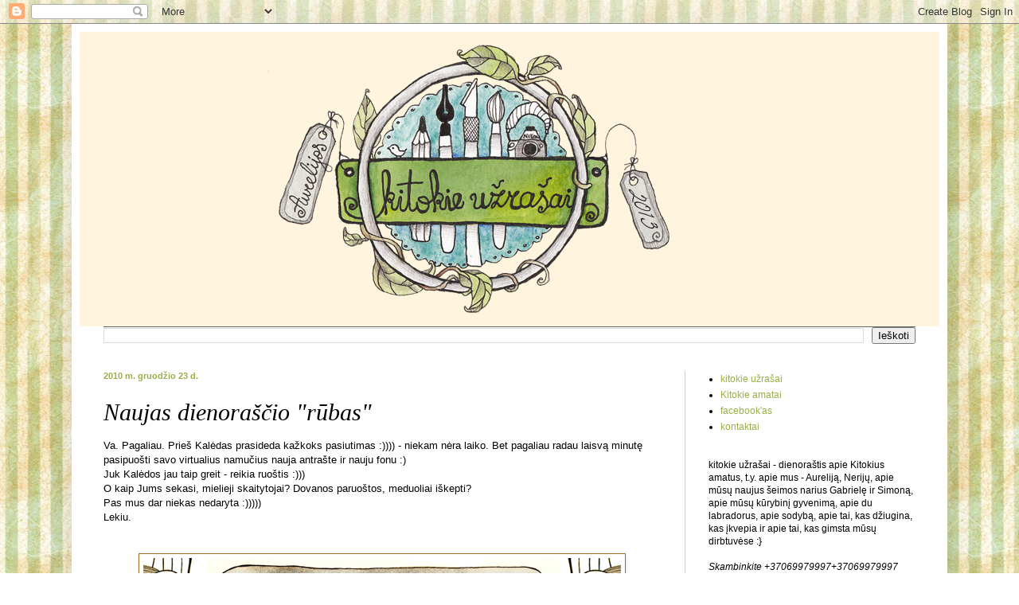

--- FILE ---
content_type: text/html; charset=UTF-8
request_url: https://kitokie-amatai.blogspot.com/2010/12/naujas-dienorascio-rubas.html
body_size: 24695
content:
<!DOCTYPE html>
<html class='v2' dir='ltr' lang='lt'>
<head>
<link href='https://www.blogger.com/static/v1/widgets/335934321-css_bundle_v2.css' rel='stylesheet' type='text/css'/>
<meta content='width=1100' name='viewport'/>
<meta content='text/html; charset=UTF-8' http-equiv='Content-Type'/>
<meta content='blogger' name='generator'/>
<link href='https://kitokie-amatai.blogspot.com/favicon.ico' rel='icon' type='image/x-icon'/>
<link href='http://kitokie-amatai.blogspot.com/2010/12/naujas-dienorascio-rubas.html' rel='canonical'/>
<link rel="alternate" type="application/atom+xml" title="kitokie užrašai - Atom" href="https://kitokie-amatai.blogspot.com/feeds/posts/default" />
<link rel="alternate" type="application/rss+xml" title="kitokie užrašai - RSS" href="https://kitokie-amatai.blogspot.com/feeds/posts/default?alt=rss" />
<link rel="service.post" type="application/atom+xml" title="kitokie užrašai - Atom" href="https://www.blogger.com/feeds/8755504587952840892/posts/default" />

<link rel="alternate" type="application/atom+xml" title="kitokie užrašai - Atom" href="https://kitokie-amatai.blogspot.com/feeds/7027819545100525530/comments/default" />
<!--Can't find substitution for tag [blog.ieCssRetrofitLinks]-->
<link href='https://blogger.googleusercontent.com/img/b/R29vZ2xl/AVvXsEhrWedbeQCVmvMLnPQXqc977zR8fJulwW-QWXuQzo7g-chzzwqXM_whAQRYch-rEr87FMtgE5POUxGD5ZsIJzRIYtwLpEh7H_1xeQwyOWx1g-jeiw7OGhPOjZkfgFtGSjGf2h4KTACqGlY/s1600/antraste+Kaledos+2+irasui+600+pix.jpg' rel='image_src'/>
<meta content='http://kitokie-amatai.blogspot.com/2010/12/naujas-dienorascio-rubas.html' property='og:url'/>
<meta content='Naujas dienoraščio &quot;rūbas&quot;' property='og:title'/>
<meta content='Va. Pagaliau. Prieš Kalėdas prasideda kažkoks pasiutimas :)))) - niekam nėra laiko. Bet pagaliau radau laisvą minutę pasipuošti savo virtual...' property='og:description'/>
<meta content='https://blogger.googleusercontent.com/img/b/R29vZ2xl/AVvXsEhrWedbeQCVmvMLnPQXqc977zR8fJulwW-QWXuQzo7g-chzzwqXM_whAQRYch-rEr87FMtgE5POUxGD5ZsIJzRIYtwLpEh7H_1xeQwyOWx1g-jeiw7OGhPOjZkfgFtGSjGf2h4KTACqGlY/w1200-h630-p-k-no-nu/antraste+Kaledos+2+irasui+600+pix.jpg' property='og:image'/>
<title>kitokie užrašai: Naujas dienoraščio "rūbas"</title>
<style type='text/css'>@font-face{font-family:'Coming Soon';font-style:normal;font-weight:400;font-display:swap;src:url(//fonts.gstatic.com/s/comingsoon/v20/qWcuB6mzpYL7AJ2VfdQR1t-VWDnRsDkg.woff2)format('woff2');unicode-range:U+0000-00FF,U+0131,U+0152-0153,U+02BB-02BC,U+02C6,U+02DA,U+02DC,U+0304,U+0308,U+0329,U+2000-206F,U+20AC,U+2122,U+2191,U+2193,U+2212,U+2215,U+FEFF,U+FFFD;}</style>
<style id='page-skin-1' type='text/css'><!--
/*
-----------------------------------------------
Blogger Template Style
Name:     Simple
Designer: Blogger
URL:      www.blogger.com
----------------------------------------------- */
/* Content
----------------------------------------------- */
body {
font: normal normal 12px Verdana, Geneva, sans-serif;;
color: #000000;
background: #ffffff url(//2.bp.blogspot.com/_MMsc9eY4TEM/TTeDaUiXmsI/AAAAAAAABoU/aVkdICT82hA/s0-R/IMG_00022.jpg) repeat scroll top center;
padding: 0 40px 40px 40px;
}
html body .region-inner {
min-width: 0;
max-width: 100%;
width: auto;
}
h2 {
font-size: 22px;
}
a:link {
text-decoration:none;
color: #97b048;
}
a:visited {
text-decoration:none;
color: #ac6c29;
}
a:hover {
text-decoration:underline;
color: #38761d;
}
.body-fauxcolumn-outer .fauxcolumn-inner {
background: transparent none repeat scroll top left;
_background-image: none;
}
.body-fauxcolumn-outer .cap-top {
position: absolute;
z-index: 1;
height: 400px;
width: 100%;
}
.body-fauxcolumn-outer .cap-top .cap-left {
width: 100%;
background: transparent none repeat-x scroll top left;
_background-image: none;
}
.content-outer {
-moz-box-shadow: 0 0 40px rgba(0, 0, 0, .15);
-webkit-box-shadow: 0 0 5px rgba(0, 0, 0, .15);
-goog-ms-box-shadow: 0 0 10px #333333;
box-shadow: 0 0 40px rgba(0, 0, 0, .15);
margin-bottom: 1px;
}
.content-inner {
padding: 10px 10px;
}
.content-inner {
background-color: #ffffff;
}
/* Header
----------------------------------------------- */
.header-outer {
background: #fff5df none repeat-x scroll 0 -400px;
_background-image: none;
}
.Header h1 {
font: italic normal 20px Coming Soon;
color: #97b048;
text-shadow: -1px -1px 1px rgba(0, 0, 0, .2);
}
.Header h1 a {
color: #97b048;
}
.Header .description {
font-size: 140%;
color: #6d6d6d;
}
.header-inner .Header .titlewrapper {
padding: 22px 30px;
}
.header-inner .Header .descriptionwrapper {
padding: 0 30px;
}
/* Tabs
----------------------------------------------- */
.tabs-inner .section:first-child {
border-top: 1px solid #666666;
}
.tabs-inner .section:first-child ul {
margin-top: -1px;
border-top: 1px solid #666666;
border-left: 0 solid #666666;
border-right: 0 solid #666666;
}
.tabs-inner .widget ul {
background: transparent url(https://resources.blogblog.com/blogblog/data/1kt/simple/gradients_light.png) repeat-x scroll 0 -800px;
_background-image: none;
border-bottom: 1px solid #666666;
margin-top: 0;
margin-left: -30px;
margin-right: -30px;
}
.tabs-inner .widget li a {
display: inline-block;
padding: .6em 1em;
font: normal normal 14px 'Courier New', Courier, FreeMono, monospace;;
color: #97b048;
border-left: 1px solid #ffffff;
border-right: 1px solid #666666;
}
.tabs-inner .widget li:first-child a {
border-left: none;
}
.tabs-inner .widget li.selected a, .tabs-inner .widget li a:hover {
color: #ac6c29;
background-color: transparent;
text-decoration: none;
}
/* Columns
----------------------------------------------- */
.main-outer {
border-top: 0 solid #cccccc;
}
.fauxcolumn-left-outer .fauxcolumn-inner {
border-right: 1px solid #cccccc;
}
.fauxcolumn-right-outer .fauxcolumn-inner {
border-left: 1px solid #cccccc;
}
/* Headings
----------------------------------------------- */
div.widget > h2,
div.widget h2.title {
margin: 0 0 1em 0;
font: normal normal 20px 'Courier New', Courier, FreeMono, monospace;
color: #ac6c29;
}
/* Widgets
----------------------------------------------- */
.widget .zippy {
color: #38761d;
text-shadow: 2px 2px 1px rgba(0, 0, 0, .1);
}
.widget .popular-posts ul {
list-style: none;
}
/* Posts
----------------------------------------------- */
h2.date-header {
font: normal bold 11px Arial, Tahoma, Helvetica, FreeSans, sans-serif;
}
.date-header span {
background-color: transparent;
color: #97b048;
padding: inherit;
letter-spacing: inherit;
margin: inherit;
}
.main-inner {
padding-top: 30px;
padding-bottom: 30px;
}
.main-inner .column-center-inner {
padding: 0 15px;
}
.main-inner .column-center-inner .section {
margin: 0 15px;
}
.post {
margin: 0 0 25px 0;
}
h3.post-title, .comments h4 {
font: italic normal 30px 'Times New Roman', Times, FreeSerif, serif;
margin: .75em 0 0;
}
.post-body {
font-size: 110%;
line-height: 1.4;
position: relative;
}
.post-body img, .post-body .tr-caption-container, .Profile img, .Image img,
.BlogList .item-thumbnail img {
padding: 2px;
background: #ffffff;
border: 1px solid #ac6c29;
-moz-box-shadow: 1px 1px 5px rgba(0, 0, 0, .1);
-webkit-box-shadow: 1px 1px 5px rgba(0, 0, 0, .1);
box-shadow: 1px 1px 5px rgba(0, 0, 0, .1);
}
.post-body img, .post-body .tr-caption-container {
padding: 5px;
}
.post-body .tr-caption-container {
color: #222222;
}
.post-body .tr-caption-container img {
padding: 0;
background: transparent;
border: none;
-moz-box-shadow: 0 0 0 rgba(0, 0, 0, .1);
-webkit-box-shadow: 0 0 0 rgba(0, 0, 0, .1);
box-shadow: 0 0 0 rgba(0, 0, 0, .1);
}
.post-header {
margin: 0 0 1.5em;
line-height: 1.6;
font-size: 90%;
}
.post-footer {
margin: 20px -2px 0;
padding: 5px 10px;
color: #585858;
background-color: #ffffff;
border-bottom: 1px solid #ac6c29;
line-height: 1.6;
font-size: 90%;
}
#comments .comment-author {
padding-top: 1.5em;
border-top: 1px solid #cccccc;
background-position: 0 1.5em;
}
#comments .comment-author:first-child {
padding-top: 0;
border-top: none;
}
.avatar-image-container {
margin: .2em 0 0;
}
#comments .avatar-image-container img {
border: 1px solid #ac6c29;
}
/* Comments
----------------------------------------------- */
.comments .comments-content .icon.blog-author {
background-repeat: no-repeat;
background-image: url([data-uri]);
}
.comments .comments-content .loadmore a {
border-top: 1px solid #38761d;
border-bottom: 1px solid #38761d;
}
.comments .comment-thread.inline-thread {
background-color: #ffffff;
}
.comments .continue {
border-top: 2px solid #38761d;
}
/* Accents
---------------------------------------------- */
.section-columns td.columns-cell {
border-left: 1px solid #cccccc;
}
.blog-pager {
background: transparent none no-repeat scroll top center;
}
.blog-pager-older-link, .home-link,
.blog-pager-newer-link {
background-color: #ffffff;
padding: 5px;
}
.footer-outer {
border-top: 0 dashed #bbbbbb;
}
/* Mobile
----------------------------------------------- */
body.mobile  {
background-size: auto;
}
.mobile .body-fauxcolumn-outer {
background: transparent none repeat scroll top left;
}
.mobile .body-fauxcolumn-outer .cap-top {
background-size: 100% auto;
}
.mobile .content-outer {
-webkit-box-shadow: 0 0 3px rgba(0, 0, 0, .15);
box-shadow: 0 0 3px rgba(0, 0, 0, .15);
}
.mobile .tabs-inner .widget ul {
margin-left: 0;
margin-right: 0;
}
.mobile .post {
margin: 0;
}
.mobile .main-inner .column-center-inner .section {
margin: 0;
}
.mobile .date-header span {
padding: 0.1em 10px;
margin: 0 -10px;
}
.mobile h3.post-title {
margin: 0;
}
.mobile .blog-pager {
background: transparent none no-repeat scroll top center;
}
.mobile .footer-outer {
border-top: none;
}
.mobile .main-inner, .mobile .footer-inner {
background-color: #ffffff;
}
.mobile-index-contents {
color: #000000;
}
.mobile-link-button {
background-color: #97b048;
}
.mobile-link-button a:link, .mobile-link-button a:visited {
color: #ffffff;
}
.mobile .tabs-inner .section:first-child {
border-top: none;
}
.mobile .tabs-inner .PageList .widget-content {
background-color: transparent;
color: #ac6c29;
border-top: 1px solid #666666;
border-bottom: 1px solid #666666;
}
.mobile .tabs-inner .PageList .widget-content .pagelist-arrow {
border-left: 1px solid #666666;
}

--></style>
<style id='template-skin-1' type='text/css'><!--
body {
min-width: 1100px;
}
.content-outer, .content-fauxcolumn-outer, .region-inner {
min-width: 1100px;
max-width: 1100px;
_width: 1100px;
}
.main-inner .columns {
padding-left: 0px;
padding-right: 320px;
}
.main-inner .fauxcolumn-center-outer {
left: 0px;
right: 320px;
/* IE6 does not respect left and right together */
_width: expression(this.parentNode.offsetWidth -
parseInt("0px") -
parseInt("320px") + 'px');
}
.main-inner .fauxcolumn-left-outer {
width: 0px;
}
.main-inner .fauxcolumn-right-outer {
width: 320px;
}
.main-inner .column-left-outer {
width: 0px;
right: 100%;
margin-left: -0px;
}
.main-inner .column-right-outer {
width: 320px;
margin-right: -320px;
}
#layout {
min-width: 0;
}
#layout .content-outer {
min-width: 0;
width: 800px;
}
#layout .region-inner {
min-width: 0;
width: auto;
}
body#layout div.add_widget {
padding: 8px;
}
body#layout div.add_widget a {
margin-left: 32px;
}
--></style>
<style>
    body {background-image:url(\/\/2.bp.blogspot.com\/_MMsc9eY4TEM\/TTeDaUiXmsI\/AAAAAAAABoU\/aVkdICT82hA\/s0-R\/IMG_00022.jpg);}
    
@media (max-width: 200px) { body {background-image:url(\/\/2.bp.blogspot.com\/_MMsc9eY4TEM\/TTeDaUiXmsI\/AAAAAAAABoU\/aVkdICT82hA\/w200-R\/IMG_00022.jpg);}}
@media (max-width: 400px) and (min-width: 201px) { body {background-image:url(\/\/2.bp.blogspot.com\/_MMsc9eY4TEM\/TTeDaUiXmsI\/AAAAAAAABoU\/aVkdICT82hA\/w400-R\/IMG_00022.jpg);}}
@media (max-width: 800px) and (min-width: 401px) { body {background-image:url(\/\/2.bp.blogspot.com\/_MMsc9eY4TEM\/TTeDaUiXmsI\/AAAAAAAABoU\/aVkdICT82hA\/w800-R\/IMG_00022.jpg);}}
@media (max-width: 1200px) and (min-width: 801px) { body {background-image:url(\/\/2.bp.blogspot.com\/_MMsc9eY4TEM\/TTeDaUiXmsI\/AAAAAAAABoU\/aVkdICT82hA\/w1200-R\/IMG_00022.jpg);}}
/* Last tag covers anything over one higher than the previous max-size cap. */
@media (min-width: 1201px) { body {background-image:url(\/\/2.bp.blogspot.com\/_MMsc9eY4TEM\/TTeDaUiXmsI\/AAAAAAAABoU\/aVkdICT82hA\/w1600-R\/IMG_00022.jpg);}}
  </style>
<link href='https://www.blogger.com/dyn-css/authorization.css?targetBlogID=8755504587952840892&amp;zx=25be6534-1eb9-4f11-bcf1-03da99ab4270' media='none' onload='if(media!=&#39;all&#39;)media=&#39;all&#39;' rel='stylesheet'/><noscript><link href='https://www.blogger.com/dyn-css/authorization.css?targetBlogID=8755504587952840892&amp;zx=25be6534-1eb9-4f11-bcf1-03da99ab4270' rel='stylesheet'/></noscript>
<meta name='google-adsense-platform-account' content='ca-host-pub-1556223355139109'/>
<meta name='google-adsense-platform-domain' content='blogspot.com'/>

</head>
<body class='loading variant-pale'>
<div class='navbar section' id='navbar' name='Naršymo juosta'><div class='widget Navbar' data-version='1' id='Navbar1'><script type="text/javascript">
    function setAttributeOnload(object, attribute, val) {
      if(window.addEventListener) {
        window.addEventListener('load',
          function(){ object[attribute] = val; }, false);
      } else {
        window.attachEvent('onload', function(){ object[attribute] = val; });
      }
    }
  </script>
<div id="navbar-iframe-container"></div>
<script type="text/javascript" src="https://apis.google.com/js/platform.js"></script>
<script type="text/javascript">
      gapi.load("gapi.iframes:gapi.iframes.style.bubble", function() {
        if (gapi.iframes && gapi.iframes.getContext) {
          gapi.iframes.getContext().openChild({
              url: 'https://www.blogger.com/navbar/8755504587952840892?po\x3d7027819545100525530\x26origin\x3dhttps://kitokie-amatai.blogspot.com',
              where: document.getElementById("navbar-iframe-container"),
              id: "navbar-iframe"
          });
        }
      });
    </script><script type="text/javascript">
(function() {
var script = document.createElement('script');
script.type = 'text/javascript';
script.src = '//pagead2.googlesyndication.com/pagead/js/google_top_exp.js';
var head = document.getElementsByTagName('head')[0];
if (head) {
head.appendChild(script);
}})();
</script>
</div></div>
<div class='body-fauxcolumns'>
<div class='fauxcolumn-outer body-fauxcolumn-outer'>
<div class='cap-top'>
<div class='cap-left'></div>
<div class='cap-right'></div>
</div>
<div class='fauxborder-left'>
<div class='fauxborder-right'></div>
<div class='fauxcolumn-inner'>
</div>
</div>
<div class='cap-bottom'>
<div class='cap-left'></div>
<div class='cap-right'></div>
</div>
</div>
</div>
<div class='content'>
<div class='content-fauxcolumns'>
<div class='fauxcolumn-outer content-fauxcolumn-outer'>
<div class='cap-top'>
<div class='cap-left'></div>
<div class='cap-right'></div>
</div>
<div class='fauxborder-left'>
<div class='fauxborder-right'></div>
<div class='fauxcolumn-inner'>
</div>
</div>
<div class='cap-bottom'>
<div class='cap-left'></div>
<div class='cap-right'></div>
</div>
</div>
</div>
<div class='content-outer'>
<div class='content-cap-top cap-top'>
<div class='cap-left'></div>
<div class='cap-right'></div>
</div>
<div class='fauxborder-left content-fauxborder-left'>
<div class='fauxborder-right content-fauxborder-right'></div>
<div class='content-inner'>
<header>
<div class='header-outer'>
<div class='header-cap-top cap-top'>
<div class='cap-left'></div>
<div class='cap-right'></div>
</div>
<div class='fauxborder-left header-fauxborder-left'>
<div class='fauxborder-right header-fauxborder-right'></div>
<div class='region-inner header-inner'>
<div class='header section' id='header' name='Antraštė'><div class='widget Header' data-version='1' id='Header1'>
<div id='header-inner'>
<a href='https://kitokie-amatai.blogspot.com/' style='display: block'>
<img alt='kitokie užrašai' height='370px; ' id='Header1_headerimg' src='https://blogger.googleusercontent.com/img/b/R29vZ2xl/AVvXsEgry9hMx74hxkfiH4S6zGfHby3L1J2sG95xWGkJN0qopvtDkhiUR6IMEmOyL7UpoOigwtw_mYzpNlkXy6p0JcswfLD1yI85GspCJdtgvpX2e4Bk7-CUre1DMsR8xZRaWOHf275zxkuXFwk/s1600/antraste+kitokie+uzrasai+2013.png' style='display: block' width='980px; '/>
</a>
</div>
</div></div>
</div>
</div>
<div class='header-cap-bottom cap-bottom'>
<div class='cap-left'></div>
<div class='cap-right'></div>
</div>
</div>
</header>
<div class='tabs-outer'>
<div class='tabs-cap-top cap-top'>
<div class='cap-left'></div>
<div class='cap-right'></div>
</div>
<div class='fauxborder-left tabs-fauxborder-left'>
<div class='fauxborder-right tabs-fauxborder-right'></div>
<div class='region-inner tabs-inner'>
<div class='tabs section' id='crosscol' name='Kryžminis stulpelis'><div class='widget BlogSearch' data-version='1' id='BlogSearch1'>
<div class='widget-content'>
<div id='BlogSearch1_form'>
<form action='https://kitokie-amatai.blogspot.com/search' class='gsc-search-box' target='_top'>
<table cellpadding='0' cellspacing='0' class='gsc-search-box'>
<tbody>
<tr>
<td class='gsc-input'>
<input autocomplete='off' class='gsc-input' name='q' size='10' title='search' type='text' value=''/>
</td>
<td class='gsc-search-button'>
<input class='gsc-search-button' title='search' type='submit' value='Ieškoti'/>
</td>
</tr>
</tbody>
</table>
</form>
</div>
</div>
<div class='clear'></div>
</div></div>
<div class='tabs no-items section' id='crosscol-overflow' name='Cross-Column 2'></div>
</div>
</div>
<div class='tabs-cap-bottom cap-bottom'>
<div class='cap-left'></div>
<div class='cap-right'></div>
</div>
</div>
<div class='main-outer'>
<div class='main-cap-top cap-top'>
<div class='cap-left'></div>
<div class='cap-right'></div>
</div>
<div class='fauxborder-left main-fauxborder-left'>
<div class='fauxborder-right main-fauxborder-right'></div>
<div class='region-inner main-inner'>
<div class='columns fauxcolumns'>
<div class='fauxcolumn-outer fauxcolumn-center-outer'>
<div class='cap-top'>
<div class='cap-left'></div>
<div class='cap-right'></div>
</div>
<div class='fauxborder-left'>
<div class='fauxborder-right'></div>
<div class='fauxcolumn-inner'>
</div>
</div>
<div class='cap-bottom'>
<div class='cap-left'></div>
<div class='cap-right'></div>
</div>
</div>
<div class='fauxcolumn-outer fauxcolumn-left-outer'>
<div class='cap-top'>
<div class='cap-left'></div>
<div class='cap-right'></div>
</div>
<div class='fauxborder-left'>
<div class='fauxborder-right'></div>
<div class='fauxcolumn-inner'>
</div>
</div>
<div class='cap-bottom'>
<div class='cap-left'></div>
<div class='cap-right'></div>
</div>
</div>
<div class='fauxcolumn-outer fauxcolumn-right-outer'>
<div class='cap-top'>
<div class='cap-left'></div>
<div class='cap-right'></div>
</div>
<div class='fauxborder-left'>
<div class='fauxborder-right'></div>
<div class='fauxcolumn-inner'>
</div>
</div>
<div class='cap-bottom'>
<div class='cap-left'></div>
<div class='cap-right'></div>
</div>
</div>
<!-- corrects IE6 width calculation -->
<div class='columns-inner'>
<div class='column-center-outer'>
<div class='column-center-inner'>
<div class='main section' id='main' name='Pagrindinis'><div class='widget Blog' data-version='1' id='Blog1'>
<div class='blog-posts hfeed'>

          <div class="date-outer">
        
<h2 class='date-header'><span>2010 m. gruodžio 23 d.</span></h2>

          <div class="date-posts">
        
<div class='post-outer'>
<div class='post hentry uncustomized-post-template' itemprop='blogPost' itemscope='itemscope' itemtype='http://schema.org/BlogPosting'>
<meta content='https://blogger.googleusercontent.com/img/b/R29vZ2xl/AVvXsEhrWedbeQCVmvMLnPQXqc977zR8fJulwW-QWXuQzo7g-chzzwqXM_whAQRYch-rEr87FMtgE5POUxGD5ZsIJzRIYtwLpEh7H_1xeQwyOWx1g-jeiw7OGhPOjZkfgFtGSjGf2h4KTACqGlY/s1600/antraste+Kaledos+2+irasui+600+pix.jpg' itemprop='image_url'/>
<meta content='8755504587952840892' itemprop='blogId'/>
<meta content='7027819545100525530' itemprop='postId'/>
<a name='7027819545100525530'></a>
<h3 class='post-title entry-title' itemprop='name'>
Naujas dienoraščio "rūbas"
</h3>
<div class='post-header'>
<div class='post-header-line-1'></div>
</div>
<div class='post-body entry-content' id='post-body-7027819545100525530' itemprop='description articleBody'>
Va. Pagaliau. Prieš Kalėdas prasideda kažkoks pasiutimas :)))) - niekam nėra laiko. Bet pagaliau radau laisvą minutę pasipuošti savo virtualius namučius nauja antrašte ir nauju fonu :)<br />
Juk Kalėdos jau taip greit - reikia ruoštis :)))<br />
O kaip Jums sekasi, mielieji skaitytojai? Dovanos paruoštos, meduoliai iškepti?<br />
Pas mus dar niekas nedaryta :)))))<br />
Lekiu.<br />
<br />
<br />
<div class="separator" style="clear: both; text-align: center;"><a href="https://blogger.googleusercontent.com/img/b/R29vZ2xl/AVvXsEhrWedbeQCVmvMLnPQXqc977zR8fJulwW-QWXuQzo7g-chzzwqXM_whAQRYch-rEr87FMtgE5POUxGD5ZsIJzRIYtwLpEh7H_1xeQwyOWx1g-jeiw7OGhPOjZkfgFtGSjGf2h4KTACqGlY/s1600/antraste+Kaledos+2+irasui+600+pix.jpg" imageanchor="1" style="margin-left: 1em; margin-right: 1em;"><img border="0" src="https://blogger.googleusercontent.com/img/b/R29vZ2xl/AVvXsEhrWedbeQCVmvMLnPQXqc977zR8fJulwW-QWXuQzo7g-chzzwqXM_whAQRYch-rEr87FMtgE5POUxGD5ZsIJzRIYtwLpEh7H_1xeQwyOWx1g-jeiw7OGhPOjZkfgFtGSjGf2h4KTACqGlY/s1600/antraste+Kaledos+2+irasui+600+pix.jpg" /></a></div>
<div style='clear: both;'></div>
</div>
<div class='post-footer'>
<div class='post-footer-line post-footer-line-1'>
<span class='post-author vcard'>
Pranešimą parašė
<span class='fn' itemprop='author' itemscope='itemscope' itemtype='http://schema.org/Person'>
<meta content='https://www.blogger.com/profile/10609316386170029612' itemprop='url'/>
<a class='g-profile' href='https://www.blogger.com/profile/10609316386170029612' rel='author' title='author profile'>
<span itemprop='name'>kitokia Aurelija</span>
</a>
</span>
</span>
<span class='post-timestamp'>
-&gt;
<meta content='http://kitokie-amatai.blogspot.com/2010/12/naujas-dienorascio-rubas.html' itemprop='url'/>
<a class='timestamp-link' href='https://kitokie-amatai.blogspot.com/2010/12/naujas-dienorascio-rubas.html' rel='bookmark' title='permanent link'><abbr class='published' itemprop='datePublished' title='2010-12-23T01:53:00+02:00'>01:53</abbr></a>
</span>
<span class='post-comment-link'>
</span>
<span class='post-icons'>
<span class='item-control blog-admin pid-1236740717'>
<a href='https://www.blogger.com/post-edit.g?blogID=8755504587952840892&postID=7027819545100525530&from=pencil' title='Redaguoti pranešimą'>
<img alt='' class='icon-action' height='18' src='https://resources.blogblog.com/img/icon18_edit_allbkg.gif' width='18'/>
</a>
</span>
</span>
<div class='post-share-buttons goog-inline-block'>
<a class='goog-inline-block share-button sb-email' href='https://www.blogger.com/share-post.g?blogID=8755504587952840892&postID=7027819545100525530&target=email' target='_blank' title='Siųsti el. paštu
'><span class='share-button-link-text'>Siųsti el. paštu
</span></a><a class='goog-inline-block share-button sb-blog' href='https://www.blogger.com/share-post.g?blogID=8755504587952840892&postID=7027819545100525530&target=blog' onclick='window.open(this.href, "_blank", "height=270,width=475"); return false;' target='_blank' title='BlogThis!'><span class='share-button-link-text'>BlogThis!</span></a><a class='goog-inline-block share-button sb-twitter' href='https://www.blogger.com/share-post.g?blogID=8755504587952840892&postID=7027819545100525530&target=twitter' target='_blank' title='Bendrinti sistemoje X'><span class='share-button-link-text'>Bendrinti sistemoje X</span></a><a class='goog-inline-block share-button sb-facebook' href='https://www.blogger.com/share-post.g?blogID=8755504587952840892&postID=7027819545100525530&target=facebook' onclick='window.open(this.href, "_blank", "height=430,width=640"); return false;' target='_blank' title='Bendrinti sistemoje „Facebook“'><span class='share-button-link-text'>Bendrinti sistemoje &#8222;Facebook&#8220;</span></a><a class='goog-inline-block share-button sb-pinterest' href='https://www.blogger.com/share-post.g?blogID=8755504587952840892&postID=7027819545100525530&target=pinterest' target='_blank' title='Bendrinti sistemoje „Pinterest“'><span class='share-button-link-text'>Bendrinti sistemoje &#8222;Pinterest&#8220;</span></a>
</div>
</div>
<div class='post-footer-line post-footer-line-2'>
<span class='post-labels'>
žymės:
<a href='https://kitokie-amatai.blogspot.com/search/label/antra%C5%A1t%C4%97' rel='tag'>antraštė</a>,
<a href='https://kitokie-amatai.blogspot.com/search/label/dienora%C5%A1%C4%8Dio%20antra%C5%A1t%C4%97' rel='tag'>dienoraščio antraštė</a>,
<a href='https://kitokie-amatai.blogspot.com/search/label/dienora%C5%A1tis' rel='tag'>dienoraštis</a>,
<a href='https://kitokie-amatai.blogspot.com/search/label/pie%C5%A1ta%20antra%C5%A1t%C4%97' rel='tag'>piešta antraštė</a>
</span>
</div>
<div class='post-footer-line post-footer-line-3'>
<span class='post-location'>
</span>
</div>
</div>
</div>
<div class='comments' id='comments'>
<a name='comments'></a>
<h4>3 komentarai:</h4>
<div id='Blog1_comments-block-wrapper'>
<dl class='avatar-comment-indent' id='comments-block'>
<dt class='comment-author ' id='c6191926416341594486'>
<a name='c6191926416341594486'></a>
<div class="avatar-image-container vcard"><span dir="ltr"><a href="https://www.blogger.com/profile/10398949854252633197" target="" rel="nofollow" onclick="" class="avatar-hovercard" id="av-6191926416341594486-10398949854252633197"><img src="https://resources.blogblog.com/img/blank.gif" width="35" height="35" class="delayLoad" style="display: none;" longdesc="//blogger.googleusercontent.com/img/b/R29vZ2xl/AVvXsEiIh19k-EpkiOlj8STSWVzpqe8dXS3tLdfQSlmx8wuHMExfAKYQ5esTmShUQ8wFaYo8X0Qa4ucn_NoJ1NJCl5gswbZkw2rYO-x-9Q93tueS91LHOj2IyTAD75wCNPBqMHs/s45-c/egle_a.jpg" alt="" title="Egle">

<noscript><img src="//blogger.googleusercontent.com/img/b/R29vZ2xl/AVvXsEiIh19k-EpkiOlj8STSWVzpqe8dXS3tLdfQSlmx8wuHMExfAKYQ5esTmShUQ8wFaYo8X0Qa4ucn_NoJ1NJCl5gswbZkw2rYO-x-9Q93tueS91LHOj2IyTAD75wCNPBqMHs/s45-c/egle_a.jpg" width="35" height="35" class="photo" alt=""></noscript></a></span></div>
<a href='https://www.blogger.com/profile/10398949854252633197' rel='nofollow'>Egle</a>
rašė...
</dt>
<dd class='comment-body' id='Blog1_cmt-6191926416341594486'>
<p>
Kaip žiemiška, kaip gražu.. jaukuma. Labai tinka kitokiems amatams naujas rūbas. Be galo.
</p>
</dd>
<dd class='comment-footer'>
<span class='comment-timestamp'>
<a href='https://kitokie-amatai.blogspot.com/2010/12/naujas-dienorascio-rubas.html?showComment=1293089356389#c6191926416341594486' title='comment permalink'>
2010 m. gruodžio 23 d. 09:29
</a>
<span class='item-control blog-admin pid-2059885889'>
<a class='comment-delete' href='https://www.blogger.com/comment/delete/8755504587952840892/6191926416341594486' title='Pašalinti komentarą'>
<img src='https://resources.blogblog.com/img/icon_delete13.gif'/>
</a>
</span>
</span>
</dd>
<dt class='comment-author blog-author' id='c7039864491027316109'>
<a name='c7039864491027316109'></a>
<div class="avatar-image-container vcard"><span dir="ltr"><a href="https://www.blogger.com/profile/10609316386170029612" target="" rel="nofollow" onclick="" class="avatar-hovercard" id="av-7039864491027316109-10609316386170029612"><img src="https://resources.blogblog.com/img/blank.gif" width="35" height="35" class="delayLoad" style="display: none;" longdesc="//blogger.googleusercontent.com/img/b/R29vZ2xl/AVvXsEiKP8LD4poxfgCw2Nbw9XeiGDqrEhvel8I9FJsL3FZrOODbhPUyD_IXuWqURkdCJnv6GchYvIzeUoKdd5UNtivpF0gynpAUpsPw3zEkUhRaqdsB9ja16EcPKo5BXfYoDg/s45-c/aurelija+turse.jpg" alt="" title="kitokia Aurelija">

<noscript><img src="//blogger.googleusercontent.com/img/b/R29vZ2xl/AVvXsEiKP8LD4poxfgCw2Nbw9XeiGDqrEhvel8I9FJsL3FZrOODbhPUyD_IXuWqURkdCJnv6GchYvIzeUoKdd5UNtivpF0gynpAUpsPw3zEkUhRaqdsB9ja16EcPKo5BXfYoDg/s45-c/aurelija+turse.jpg" width="35" height="35" class="photo" alt=""></noscript></a></span></div>
<a href='https://www.blogger.com/profile/10609316386170029612' rel='nofollow'>kitokia Aurelija</a>
rašė...
</dt>
<dd class='comment-body' id='Blog1_cmt-7039864491027316109'>
<p>
Dėkoju, Egle, o kaip darbai? Nudirbti? Dovanos paruoštos? :D<br />Mes tai dirbam, dirbam, o ryt jau tik namams laikas bus, eisim į mišką eglės šakos, kuopsim visus kampus :))))
</p>
</dd>
<dd class='comment-footer'>
<span class='comment-timestamp'>
<a href='https://kitokie-amatai.blogspot.com/2010/12/naujas-dienorascio-rubas.html?showComment=1293091006926#c7039864491027316109' title='comment permalink'>
2010 m. gruodžio 23 d. 09:56
</a>
<span class='item-control blog-admin pid-1236740717'>
<a class='comment-delete' href='https://www.blogger.com/comment/delete/8755504587952840892/7039864491027316109' title='Pašalinti komentarą'>
<img src='https://resources.blogblog.com/img/icon_delete13.gif'/>
</a>
</span>
</span>
</dd>
<dt class='comment-author ' id='c7917808057264866869'>
<a name='c7917808057264866869'></a>
<div class="avatar-image-container vcard"><span dir="ltr"><a href="https://www.blogger.com/profile/15616713589575048726" target="" rel="nofollow" onclick="" class="avatar-hovercard" id="av-7917808057264866869-15616713589575048726"><img src="https://resources.blogblog.com/img/blank.gif" width="35" height="35" class="delayLoad" style="display: none;" longdesc="//blogger.googleusercontent.com/img/b/R29vZ2xl/AVvXsEjk7d7keGJ9tAYPxgSJA7Hu1t6_TGGDMQU6uNvbL3OTa0d8CxK_JKJmcUs1pKX58WZ7Z-ZzcC_xPHAoCQnb-vgEXdFRQ0u5qfiU1OcZKKDJSnw7PCEWf5pevWhSNnZe1CM/s45-c/227459_206824296015887_100000649551896_645635_468385_n.jpg" alt="" title="Agneja">

<noscript><img src="//blogger.googleusercontent.com/img/b/R29vZ2xl/AVvXsEjk7d7keGJ9tAYPxgSJA7Hu1t6_TGGDMQU6uNvbL3OTa0d8CxK_JKJmcUs1pKX58WZ7Z-ZzcC_xPHAoCQnb-vgEXdFRQ0u5qfiU1OcZKKDJSnw7PCEWf5pevWhSNnZe1CM/s45-c/227459_206824296015887_100000649551896_645635_468385_n.jpg" width="35" height="35" class="photo" alt=""></noscript></a></span></div>
<a href='https://www.blogger.com/profile/15616713589575048726' rel='nofollow'>Agneja</a>
rašė...
</dt>
<dd class='comment-body' id='Blog1_cmt-7917808057264866869'>
<p>
Grazus rubas ;)<br />pas mane irgi dar galutinai neparuosta...viskas paskutinei minutei atideta ;)
</p>
</dd>
<dd class='comment-footer'>
<span class='comment-timestamp'>
<a href='https://kitokie-amatai.blogspot.com/2010/12/naujas-dienorascio-rubas.html?showComment=1293093999223#c7917808057264866869' title='comment permalink'>
2010 m. gruodžio 23 d. 10:46
</a>
<span class='item-control blog-admin pid-1007434600'>
<a class='comment-delete' href='https://www.blogger.com/comment/delete/8755504587952840892/7917808057264866869' title='Pašalinti komentarą'>
<img src='https://resources.blogblog.com/img/icon_delete13.gif'/>
</a>
</span>
</span>
</dd>
</dl>
</div>
<p class='comment-footer'>
<a href='https://www.blogger.com/comment/fullpage/post/8755504587952840892/7027819545100525530' onclick=''>Rašyti komentarą</a>
</p>
</div>
</div>

        </div></div>
      
</div>
<div class='blog-pager' id='blog-pager'>
<span id='blog-pager-newer-link'>
<a class='blog-pager-newer-link' href='https://kitokie-amatai.blogspot.com/2010/12/visiems-visiems-nuo-aurelijos-ir.html' id='Blog1_blog-pager-newer-link' title='Naujesnis pranešimas'>Naujesnis pranešimas</a>
</span>
<span id='blog-pager-older-link'>
<a class='blog-pager-older-link' href='https://kitokie-amatai.blogspot.com/2010/11/atvirukas-viskas-bus-gerai.html' id='Blog1_blog-pager-older-link' title='Senesnis pranešimas'>Senesnis pranešimas</a>
</span>
<a class='home-link' href='https://kitokie-amatai.blogspot.com/'>Pradinis puslapis</a>
</div>
<div class='clear'></div>
<div class='post-feeds'>
<div class='feed-links'>
Užsisakykite:
<a class='feed-link' href='https://kitokie-amatai.blogspot.com/feeds/7027819545100525530/comments/default' target='_blank' type='application/atom+xml'>Rašyti komentarus (Atom)</a>
</div>
</div>
</div></div>
</div>
</div>
<div class='column-left-outer'>
<div class='column-left-inner'>
<aside>
</aside>
</div>
</div>
<div class='column-right-outer'>
<div class='column-right-inner'>
<aside>
<div class='sidebar section' id='sidebar-right-1'><div class='widget PageList' data-version='1' id='PageList1'>
<div class='widget-content'>
<ul>
<li>
<a href='https://kitokie-amatai.blogspot.com/'>kitokie užrašai</a>
</li>
<li>
<a href='http://www.kitokie-amatai.lt/'>Kitokie amatai</a>
</li>
<li>
<a href='https://kitokie-amatai.blogspot.com/p/blog-page.html'>facebook&#39;as</a>
</li>
<li>
<a href='https://kitokie-amatai.blogspot.com/p/kontaktai.html'>kontaktai</a>
</li>
</ul>
<div class='clear'></div>
</div>
</div><div class='widget Text' data-version='1' id='Text2'>
<div class='widget-content'>
kitokie užrašai - dienoraštis apie Kitokius amatus, t.y. apie mus - Aureliją, Nerijų, apie mūsų naujus šeimos narius Gabrielę ir Simoną, apie mūsų kūrybinį  gyvenimą, apie du  labradorus, apie sodybą, apie tai, kas džiugina, kas  įkvepia ir apie tai, kas gimsta mūsų dirbtuvėse :}<br /><br /><span style="font-style: italic;">Skambinkite <span class="skype_c2c_print_container notranslate">+37069979997</span><span class="skype_c2c_container notranslate" data-isfreecall="false" data-ismobile="false" data-isrtl="false" data-numbertocall="+37069979997" dir="ltr" id="skype_c2c_container" onclick="SkypeClick2Call.MenuInjectionHandler.makeCall(this, event)" onmouseout="SkypeClick2Call.MenuInjectionHandler.hideMenu(this, event)" onmouseover="SkypeClick2Call.MenuInjectionHandler.showMenu(this, event)" tabindex="-1"><span class="skype_c2c_highlighting_inactive_common" dir="ltr" skypeaction="skype_dropdown"><span class="skype_c2c_textarea_span" id="non_free_num_ui"><img class="skype_c2c_logo_img" height="0" src="resource://skype_ff_extension-at-jetpack/skype_ff_extension/data/call_skype_logo.png" width="0" / /><span class="skype_c2c_text_span">+37069979997</span><span class="skype_c2c_free_text_span"></span></span></span></span><br />Rašykite kitokie.amatai@gmail.com</span><br /><div class="skype_c2c_menu_container notranslate" data-fp="{30FC17D4-8715-40E4-BC83-AFB01B4370AF}" data-murl="https://pipe.skype.com/Client/2.0/" data-uiid="0" id="skype_c2c_menu_container" onmouseout="SkypeClick2Call.MenuInjectionHandler.hideMenu(this, event)" onmouseover="SkypeClick2Call.MenuInjectionHandler.showMenu(this, event)" style="display: none;"><div class="skype_c2c_menu_click2call"><a class="skype_c2c_menu_click2call_action" id="skype_c2c_menu_click2call_action" target="_self">Call</a></div><div class="skype_c2c_menu_click2sms"><a class="skype_c2c_menu_click2sms_action" id="skype_c2c_menu_click2sms_action" target="_self">Send SMS</a></div><div class="skype_c2c_menu_add2skype"><a class="skype_c2c_menu_add2skype_text" id="skype_c2c_menu_add2skype_text" target="_self">Add to Skype</a></div><div class="skype_c2c_menu_toll_info"><span class="skype_c2c_menu_toll_callcredit">You'll need Skype Credit</span><span class="skype_c2c_menu_toll_free">Free via Skype</span></div></div>
</div>
<div class='clear'></div>
</div><div class='widget Label' data-version='1' id='Label1'>
<h2>temos</h2>
<div class='widget-content list-label-widget-content'>
<ul>
<li>
<a dir='ltr' href='https://kitokie-amatai.blogspot.com/search/label/Kasdieniai%20%C4%AFra%C5%A1ai'>Kasdieniai įrašai</a>
</li>
<li>
<a dir='ltr' href='https://kitokie-amatai.blogspot.com/search/label/Dirbtuvi%C5%B3%20statybos'>Dirbtuvių statybos</a>
</li>
<li>
<a dir='ltr' href='https://kitokie-amatai.blogspot.com/search/label/Kasdieniniai%20d%C5%BEiaugsmai'>Kasdieniniai džiaugsmai</a>
</li>
<li>
<a dir='ltr' href='https://kitokie-amatai.blogspot.com/search/label/Kasdieniniai%20%C4%AFra%C5%A1ai'>Kasdieniniai įrašai</a>
</li>
<li>
<a dir='ltr' href='https://kitokie-amatai.blogspot.com/search/label/m%C5%ABs%C5%B3%20%C5%A1unys'>mūsų šunys</a>
</li>
<li>
<a dir='ltr' href='https://kitokie-amatai.blogspot.com/search/label/botaniniai%20pie%C5%A1iniai'>botaniniai piešiniai</a>
</li>
<li>
<a dir='ltr' href='https://kitokie-amatai.blogspot.com/search/label/pie%C5%A1inukai'>piešinukai</a>
</li>
</ul>
<div class='clear'></div>
</div>
</div><div class='widget BlogArchive' data-version='1' id='BlogArchive1'>
<h2>archyvas</h2>
<div class='widget-content'>
<div id='ArchiveList'>
<div id='BlogArchive1_ArchiveList'>
<ul class='hierarchy'>
<li class='archivedate collapsed'>
<a class='toggle' href='javascript:void(0)'>
<span class='zippy'>

        &#9658;&#160;
      
</span>
</a>
<a class='post-count-link' href='https://kitokie-amatai.blogspot.com/2014/'>
2014
</a>
<span class='post-count' dir='ltr'>(1)</span>
<ul class='hierarchy'>
<li class='archivedate collapsed'>
<a class='toggle' href='javascript:void(0)'>
<span class='zippy'>

        &#9658;&#160;
      
</span>
</a>
<a class='post-count-link' href='https://kitokie-amatai.blogspot.com/2014/06/'>
birželio
</a>
<span class='post-count' dir='ltr'>(1)</span>
</li>
</ul>
</li>
</ul>
<ul class='hierarchy'>
<li class='archivedate collapsed'>
<a class='toggle' href='javascript:void(0)'>
<span class='zippy'>

        &#9658;&#160;
      
</span>
</a>
<a class='post-count-link' href='https://kitokie-amatai.blogspot.com/2013/'>
2013
</a>
<span class='post-count' dir='ltr'>(14)</span>
<ul class='hierarchy'>
<li class='archivedate collapsed'>
<a class='toggle' href='javascript:void(0)'>
<span class='zippy'>

        &#9658;&#160;
      
</span>
</a>
<a class='post-count-link' href='https://kitokie-amatai.blogspot.com/2013/12/'>
gruodžio
</a>
<span class='post-count' dir='ltr'>(1)</span>
</li>
</ul>
<ul class='hierarchy'>
<li class='archivedate collapsed'>
<a class='toggle' href='javascript:void(0)'>
<span class='zippy'>

        &#9658;&#160;
      
</span>
</a>
<a class='post-count-link' href='https://kitokie-amatai.blogspot.com/2013/08/'>
rugpjūčio
</a>
<span class='post-count' dir='ltr'>(2)</span>
</li>
</ul>
<ul class='hierarchy'>
<li class='archivedate collapsed'>
<a class='toggle' href='javascript:void(0)'>
<span class='zippy'>

        &#9658;&#160;
      
</span>
</a>
<a class='post-count-link' href='https://kitokie-amatai.blogspot.com/2013/06/'>
birželio
</a>
<span class='post-count' dir='ltr'>(1)</span>
</li>
</ul>
<ul class='hierarchy'>
<li class='archivedate collapsed'>
<a class='toggle' href='javascript:void(0)'>
<span class='zippy'>

        &#9658;&#160;
      
</span>
</a>
<a class='post-count-link' href='https://kitokie-amatai.blogspot.com/2013/02/'>
vasario
</a>
<span class='post-count' dir='ltr'>(1)</span>
</li>
</ul>
<ul class='hierarchy'>
<li class='archivedate collapsed'>
<a class='toggle' href='javascript:void(0)'>
<span class='zippy'>

        &#9658;&#160;
      
</span>
</a>
<a class='post-count-link' href='https://kitokie-amatai.blogspot.com/2013/01/'>
sausio
</a>
<span class='post-count' dir='ltr'>(9)</span>
</li>
</ul>
</li>
</ul>
<ul class='hierarchy'>
<li class='archivedate collapsed'>
<a class='toggle' href='javascript:void(0)'>
<span class='zippy'>

        &#9658;&#160;
      
</span>
</a>
<a class='post-count-link' href='https://kitokie-amatai.blogspot.com/2012/'>
2012
</a>
<span class='post-count' dir='ltr'>(18)</span>
<ul class='hierarchy'>
<li class='archivedate collapsed'>
<a class='toggle' href='javascript:void(0)'>
<span class='zippy'>

        &#9658;&#160;
      
</span>
</a>
<a class='post-count-link' href='https://kitokie-amatai.blogspot.com/2012/12/'>
gruodžio
</a>
<span class='post-count' dir='ltr'>(3)</span>
</li>
</ul>
<ul class='hierarchy'>
<li class='archivedate collapsed'>
<a class='toggle' href='javascript:void(0)'>
<span class='zippy'>

        &#9658;&#160;
      
</span>
</a>
<a class='post-count-link' href='https://kitokie-amatai.blogspot.com/2012/11/'>
lapkričio
</a>
<span class='post-count' dir='ltr'>(1)</span>
</li>
</ul>
<ul class='hierarchy'>
<li class='archivedate collapsed'>
<a class='toggle' href='javascript:void(0)'>
<span class='zippy'>

        &#9658;&#160;
      
</span>
</a>
<a class='post-count-link' href='https://kitokie-amatai.blogspot.com/2012/10/'>
spalio
</a>
<span class='post-count' dir='ltr'>(2)</span>
</li>
</ul>
<ul class='hierarchy'>
<li class='archivedate collapsed'>
<a class='toggle' href='javascript:void(0)'>
<span class='zippy'>

        &#9658;&#160;
      
</span>
</a>
<a class='post-count-link' href='https://kitokie-amatai.blogspot.com/2012/04/'>
balandžio
</a>
<span class='post-count' dir='ltr'>(4)</span>
</li>
</ul>
<ul class='hierarchy'>
<li class='archivedate collapsed'>
<a class='toggle' href='javascript:void(0)'>
<span class='zippy'>

        &#9658;&#160;
      
</span>
</a>
<a class='post-count-link' href='https://kitokie-amatai.blogspot.com/2012/03/'>
kovo
</a>
<span class='post-count' dir='ltr'>(4)</span>
</li>
</ul>
<ul class='hierarchy'>
<li class='archivedate collapsed'>
<a class='toggle' href='javascript:void(0)'>
<span class='zippy'>

        &#9658;&#160;
      
</span>
</a>
<a class='post-count-link' href='https://kitokie-amatai.blogspot.com/2012/02/'>
vasario
</a>
<span class='post-count' dir='ltr'>(4)</span>
</li>
</ul>
</li>
</ul>
<ul class='hierarchy'>
<li class='archivedate collapsed'>
<a class='toggle' href='javascript:void(0)'>
<span class='zippy'>

        &#9658;&#160;
      
</span>
</a>
<a class='post-count-link' href='https://kitokie-amatai.blogspot.com/2011/'>
2011
</a>
<span class='post-count' dir='ltr'>(32)</span>
<ul class='hierarchy'>
<li class='archivedate collapsed'>
<a class='toggle' href='javascript:void(0)'>
<span class='zippy'>

        &#9658;&#160;
      
</span>
</a>
<a class='post-count-link' href='https://kitokie-amatai.blogspot.com/2011/06/'>
birželio
</a>
<span class='post-count' dir='ltr'>(4)</span>
</li>
</ul>
<ul class='hierarchy'>
<li class='archivedate collapsed'>
<a class='toggle' href='javascript:void(0)'>
<span class='zippy'>

        &#9658;&#160;
      
</span>
</a>
<a class='post-count-link' href='https://kitokie-amatai.blogspot.com/2011/05/'>
gegužės
</a>
<span class='post-count' dir='ltr'>(5)</span>
</li>
</ul>
<ul class='hierarchy'>
<li class='archivedate collapsed'>
<a class='toggle' href='javascript:void(0)'>
<span class='zippy'>

        &#9658;&#160;
      
</span>
</a>
<a class='post-count-link' href='https://kitokie-amatai.blogspot.com/2011/04/'>
balandžio
</a>
<span class='post-count' dir='ltr'>(4)</span>
</li>
</ul>
<ul class='hierarchy'>
<li class='archivedate collapsed'>
<a class='toggle' href='javascript:void(0)'>
<span class='zippy'>

        &#9658;&#160;
      
</span>
</a>
<a class='post-count-link' href='https://kitokie-amatai.blogspot.com/2011/03/'>
kovo
</a>
<span class='post-count' dir='ltr'>(5)</span>
</li>
</ul>
<ul class='hierarchy'>
<li class='archivedate collapsed'>
<a class='toggle' href='javascript:void(0)'>
<span class='zippy'>

        &#9658;&#160;
      
</span>
</a>
<a class='post-count-link' href='https://kitokie-amatai.blogspot.com/2011/02/'>
vasario
</a>
<span class='post-count' dir='ltr'>(12)</span>
</li>
</ul>
<ul class='hierarchy'>
<li class='archivedate collapsed'>
<a class='toggle' href='javascript:void(0)'>
<span class='zippy'>

        &#9658;&#160;
      
</span>
</a>
<a class='post-count-link' href='https://kitokie-amatai.blogspot.com/2011/01/'>
sausio
</a>
<span class='post-count' dir='ltr'>(2)</span>
</li>
</ul>
</li>
</ul>
<ul class='hierarchy'>
<li class='archivedate expanded'>
<a class='toggle' href='javascript:void(0)'>
<span class='zippy toggle-open'>

        &#9660;&#160;
      
</span>
</a>
<a class='post-count-link' href='https://kitokie-amatai.blogspot.com/2010/'>
2010
</a>
<span class='post-count' dir='ltr'>(34)</span>
<ul class='hierarchy'>
<li class='archivedate expanded'>
<a class='toggle' href='javascript:void(0)'>
<span class='zippy toggle-open'>

        &#9660;&#160;
      
</span>
</a>
<a class='post-count-link' href='https://kitokie-amatai.blogspot.com/2010/12/'>
gruodžio
</a>
<span class='post-count' dir='ltr'>(2)</span>
<ul class='posts'>
<li><a href='https://kitokie-amatai.blogspot.com/2010/12/visiems-visiems-nuo-aurelijos-ir.html'>Visiems visiems nuo Aurelijos ir Nerijaus :)</a></li>
<li><a href='https://kitokie-amatai.blogspot.com/2010/12/naujas-dienorascio-rubas.html'>Naujas dienoraščio &quot;rūbas&quot;</a></li>
</ul>
</li>
</ul>
<ul class='hierarchy'>
<li class='archivedate collapsed'>
<a class='toggle' href='javascript:void(0)'>
<span class='zippy'>

        &#9658;&#160;
      
</span>
</a>
<a class='post-count-link' href='https://kitokie-amatai.blogspot.com/2010/11/'>
lapkričio
</a>
<span class='post-count' dir='ltr'>(1)</span>
</li>
</ul>
<ul class='hierarchy'>
<li class='archivedate collapsed'>
<a class='toggle' href='javascript:void(0)'>
<span class='zippy'>

        &#9658;&#160;
      
</span>
</a>
<a class='post-count-link' href='https://kitokie-amatai.blogspot.com/2010/10/'>
spalio
</a>
<span class='post-count' dir='ltr'>(2)</span>
</li>
</ul>
<ul class='hierarchy'>
<li class='archivedate collapsed'>
<a class='toggle' href='javascript:void(0)'>
<span class='zippy'>

        &#9658;&#160;
      
</span>
</a>
<a class='post-count-link' href='https://kitokie-amatai.blogspot.com/2010/09/'>
rugsėjo
</a>
<span class='post-count' dir='ltr'>(1)</span>
</li>
</ul>
<ul class='hierarchy'>
<li class='archivedate collapsed'>
<a class='toggle' href='javascript:void(0)'>
<span class='zippy'>

        &#9658;&#160;
      
</span>
</a>
<a class='post-count-link' href='https://kitokie-amatai.blogspot.com/2010/08/'>
rugpjūčio
</a>
<span class='post-count' dir='ltr'>(27)</span>
</li>
</ul>
<ul class='hierarchy'>
<li class='archivedate collapsed'>
<a class='toggle' href='javascript:void(0)'>
<span class='zippy'>

        &#9658;&#160;
      
</span>
</a>
<a class='post-count-link' href='https://kitokie-amatai.blogspot.com/2010/07/'>
liepos
</a>
<span class='post-count' dir='ltr'>(1)</span>
</li>
</ul>
</li>
</ul>
</div>
</div>
<div class='clear'></div>
</div>
</div><div class='widget LinkList' data-version='1' id='LinkList1'>
<h2>Įdomu ir naudinga</h2>
<div class='widget-content'>
<ul>
<li><a href='http://www.augink.lt/'>Augink atsakingai</a></li>
<li><a href='http://www.bernardinai.lt/'>Bernardinai.lt</a></li>
<li><a href='http://www.jadvyga.lt/'>Jadvygos žolės</a></li>
<li><a href='http://kaltai.lt/'>Kaltai medžio drožybai</a></li>
<li><a href='http://www.dominicus.lt/'>Leidykla Dominicus</a></li>
<li><a href='http://www.lki.lt/LKI_LT/'>Lietuvių k. institutas</a></li>
<li><a href='http://www.lki.lt/dlkz/'>Lietuvių k. žodynas</a></li>
<li><a href='http://sinonimai.lt/'>Sinonimų žodynas</a></li>
<li><a href='http://skudde.lt/'>Skudų veislės avys</a></li>
<li><a href='http://www.tautinispaveldas.lt/portal/'>Tautinis paveldas</a></li>
<li><a href='http://www.tevu-darzelis.lt/'>Tėvų darželis.lt</a></li>
</ul>
<div class='clear'></div>
</div>
</div><div class='widget Image' data-version='1' id='Image13'>
<div class='widget-content'>
<a href='http://www.kitokie-amatai.lt/'>
<img alt='' height='200' id='Image13_img' src='https://blogger.googleusercontent.com/img/b/R29vZ2xl/AVvXsEh1fF93G6mkVidpOGJawHfJBKHSc4wme9OoY4Jbt5wdu4bjhJg73I_Z4NQYdFwU8it6bc-Zhzr5MBBrAXIgz8j0ZJK034LCTIcd05rVMN21LH53WfBm0COn30976AizdZW1kJGaBs6JvGus/s1600/Kitokie+amatai+-+logotipas+200+pix.png' width='200'/>
</a>
<br/>
</div>
<div class='clear'></div>
</div><div class='widget Image' data-version='1' id='Image2'>
<div class='widget-content'>
<a href='http://www.facebook.com/pages/wwwkitokie-amatailt/119911504689164?ref=tn_tnmn'>
<img alt='' height='200' id='Image2_img' src='https://blogger.googleusercontent.com/img/b/R29vZ2xl/AVvXsEhlUk-lCLzi724USE_zLovy3nPpfojrVmXVInGNsAPfucYtwcAs3xCt10HHIyBC-PMcHHigCB2qRX_uX5XcBcrTOzT5ed3d3pfrRz7NQTFDHlnEwocSTvKXIpcfhc60bv9nXx_vaUxIdIoE/s1600/Kitokie+amatai+2013+Facebook.jpg' width='200'/>
</a>
<br/>
</div>
<div class='clear'></div>
</div><div class='widget BlogList' data-version='1' id='BlogList1'>
<div class='widget-content'>
<div class='blog-list-container' id='BlogList1_container'>
<ul id='BlogList1_blogs'>
<li style='display: block;'>
<div class='blog-icon'>
<img data-lateloadsrc='https://lh3.googleusercontent.com/blogger_img_proxy/AEn0k_v_utjLKcmQ7-vso8gFoWgzq4rR7QEnIAfbljNVlq0CQr6QJnH04lUXDRER-uXuaUxqUTw62AaL6fT4hA29Ie7A0LOiKSTvUsTU0yoUG1ISEfFhXA=s16-w16-h16' height='16' width='16'/>
</div>
<div class='blog-content'>
<div class='blog-title'>
<a href='http://ofpaperandthings.blogspot.com/' target='_blank'>
. of paper and things .</a>
</div>
<div class='item-content'>
<div class='item-thumbnail'>
<a href='http://ofpaperandthings.blogspot.com/' target='_blank'>
<img alt='' border='0' height='72' src='https://blogger.googleusercontent.com/img/b/R29vZ2xl/AVvXsEiVjfMNqSsdCQi0MPxFSw7NjooSrxQH-83x11dGytCCnMB6-kwxe5HFIlNLIbvRfu_sV3hhlEDokB_SR_90VG43ELdKwKn-9jdxGNBQkwe7YN9Pfu2zLvmAvTMzWoV_iH-3SDnNoO-i2f1AiqxGZo5bJtMQiLrp3Us4832y5ZvakTLL3JEGsFhZn5Mfjg/s72-w268-h400-c/w2.jpeg' width='72'/>
</a>
</div>
</div>
</div>
<div style='clear: both;'></div>
</li>
<li style='display: block;'>
<div class='blog-icon'>
<img data-lateloadsrc='https://lh3.googleusercontent.com/blogger_img_proxy/AEn0k_tsi6StMc4YrFTar-1Omcx_8u95zCvi_cBVDJ-gBUq5qFnhTVApqht4cyG4rqPdgBbgPlQ7uI0qptssJqXQfWFzD2do-HkeM7A9-sY0lMg=s16-w16-h16' height='16' width='16'/>
</div>
<div class='blog-content'>
<div class='blog-title'>
<a href='http://mouseshouses.blogspot.com/' target='_blank'>
MousesHouses</a>
</div>
<div class='item-content'>
</div>
</div>
<div style='clear: both;'></div>
</li>
<li style='display: block;'>
<div class='blog-icon'>
<img data-lateloadsrc='https://lh3.googleusercontent.com/blogger_img_proxy/AEn0k_t7jYEnVWvm3K94MGkzVzUsHx34H1zAn6vkQsuX0xpNDO1osuIxZ9kZkGFlbYhszdq3s5BgOwnXLq-twXS7=s16-w16-h16' height='16' width='16'/>
</div>
<div class='blog-content'>
<div class='blog-title'>
<a href='http://vanda.lt' target='_blank'>
Vanda Padimanskaitė</a>
</div>
<div class='item-content'>
</div>
</div>
<div style='clear: both;'></div>
</li>
<li style='display: block;'>
<div class='blog-icon'>
<img data-lateloadsrc='https://lh3.googleusercontent.com/blogger_img_proxy/AEn0k_vFuO4XsFcCBHhyp1-lxK_XX_1x7hgLZu5UrhIcHpYasTcpfndIN1GBRjvxI-75ao4mbJcwjqVsYb6udyK0AX10qC4eeGJVWIKpcG5P=s16-w16-h16' height='16' width='16'/>
</div>
<div class='blog-content'>
<div class='blog-title'>
<a href='http://aliaiblog.blogspot.com/' target='_blank'>
aliai</a>
</div>
<div class='item-content'>
<div class='item-thumbnail'>
<a href='http://aliaiblog.blogspot.com/' target='_blank'>
<img alt='' border='0' height='72' src='https://blogger.googleusercontent.com/img/b/R29vZ2xl/AVvXsEh6DxxcqaehsteDPTXdFTe-scqvAuvA6lyEWoNPHjvhduCMEkW5q_wISfb7xCWfVi8aHvrqxbDqwyxJIp_I_DqiY-GQoa8hGPgVc0yjjJKVqT1pWNkzmE6FK9B34Zwvf0d_MPEUmH0B0DG2/s72-c/ALIAI+PNG.png' width='72'/>
</a>
</div>
</div>
</div>
<div style='clear: both;'></div>
</li>
<li style='display: block;'>
<div class='blog-icon'>
<img data-lateloadsrc='https://lh3.googleusercontent.com/blogger_img_proxy/AEn0k_vYKbd8uIVrqtPOUBcLi0fGqw8_JXM8QyOTBS40W2_WhT7wXCNUQA-dhfV2AIfoP_q9EhkxOTSqkgdU9pZLgsDDO1w=s16-w16-h16' height='16' width='16'/>
</div>
<div class='blog-content'>
<div class='blog-title'>
<a href='http://manomine.net' target='_blank'>
Manomine</a>
</div>
<div class='item-content'>
</div>
</div>
<div style='clear: both;'></div>
</li>
<li style='display: block;'>
<div class='blog-icon'>
<img data-lateloadsrc='https://lh3.googleusercontent.com/blogger_img_proxy/AEn0k_vsWagsuR_Lv2YY4Se1YWOCvggwE6HGubPMD08CzEP_eZlu8YKhPxq86pag7ONF1bif6zXQ-jUjkdqcbNZV_q7vxhaLzStgbGFoLooQW_Y=s16-w16-h16' height='16' width='16'/>
</div>
<div class='blog-content'>
<div class='blog-title'>
<a href='https://www.countrykittyland.com/' target='_blank'>
Countrykitty</a>
</div>
<div class='item-content'>
<div class='item-thumbnail'>
<a href='https://www.countrykittyland.com/' target='_blank'>
<img alt='' border='0' height='72' src='https://blogger.googleusercontent.com/img/b/R29vZ2xl/AVvXsEgnjiBFHq1Y7chVMD7xBIMTPqlVm6LSq8CjVHJ3tj6KVddfqasPV8bkgC4TofAJ_HA_rgTA6pDkcfWN-tn5JQnUb4jmSpUU0lVZNQG5o5sLvUaDWRXmpaL3qk5jPP_WFw4dwUkRB-GCLFdv/s72-c/knitted+hedgehog+1.jpg' width='72'/>
</a>
</div>
</div>
</div>
<div style='clear: both;'></div>
</li>
<li style='display: block;'>
<div class='blog-icon'>
<img data-lateloadsrc='https://lh3.googleusercontent.com/blogger_img_proxy/AEn0k_v7iy3yoFmutLJ0cn4nYt9wI4pQVXKSK3KUxW3l5PuJdtWyHY3BH2T1-61gQI89la5k-LaVIi1ux_vR_1p7LyA9qR9-a3QD24F6CQcj=s16-w16-h16' height='16' width='16'/>
</div>
<div class='blog-content'>
<div class='blog-title'>
<a href='http://loretablog.blogspot.com/' target='_blank'>
Allthebeautifulthings</a>
</div>
<div class='item-content'>
</div>
</div>
<div style='clear: both;'></div>
</li>
<li style='display: block;'>
<div class='blog-icon'>
<img data-lateloadsrc='https://lh3.googleusercontent.com/blogger_img_proxy/AEn0k_tQLErLlyn1gDQ74S8KerpywZvFNxwHK62xCfjeU4q8UvNz_RRNnhODKzRv_sgDWjjds5LQ2wLiPFF-jqRgYHEtJ-APEyFWK434R3KoS1uF3Q=s16-w16-h16' height='16' width='16'/>
</div>
<div class='blog-content'>
<div class='blog-title'>
<a href='https://blusuturgus.wordpress.com' target='_blank'>
blusų turgus</a>
</div>
<div class='item-content'>
</div>
</div>
<div style='clear: both;'></div>
</li>
<li style='display: block;'>
<div class='blog-icon'>
<img data-lateloadsrc='https://lh3.googleusercontent.com/blogger_img_proxy/AEn0k_t9Rc9PwGsOAA14M74a09rONRbFVo-_BlCtg77PgXc185V22w4mCBJAeFMX3lRF9DB900ahH56pIa8OW-VxcHWjRyKAwhGLpKWprGVv=s16-w16-h16' height='16' width='16'/>
</div>
<div class='blog-content'>
<div class='blog-title'>
<a href='http://mycosysofa.blogspot.com/' target='_blank'>
My cosy sofa</a>
</div>
<div class='item-content'>
<div class='item-thumbnail'>
<a href='http://mycosysofa.blogspot.com/' target='_blank'>
<img alt='' border='0' height='72' src='https://blogger.googleusercontent.com/img/b/R29vZ2xl/AVvXsEhNtBZlvinzu_57ejjl4CCYasvrevi7BrvQ94JmM-gGI3CnTuQzL3O1PTLahczUr-Hcf2013w9PqCjRJ9fGxC9KpfHgoHgLrQJPZpof_zaK7VDtRCzk-Xdj7dVIUJQHbUmQaN3ElJZfsvO5/s72-c/nordeste+00.jpg' width='72'/>
</a>
</div>
</div>
</div>
<div style='clear: both;'></div>
</li>
<li style='display: block;'>
<div class='blog-icon'>
<img data-lateloadsrc='https://lh3.googleusercontent.com/blogger_img_proxy/AEn0k_sHYgInJdrgH8OAkkaxEU_cgwT6QTlREGybCxalvObUERTt_OYTW7F214i-AB2FLYGoOUlJ3SbZoHLMb-JHzCboTkCWycolSHRMNf6BwwKuRi8=s16-w16-h16' height='16' width='16'/>
</div>
<div class='blog-content'>
<div class='blog-title'>
<a href='http://kristinasabaite.blogspot.com/' target='_blank'>
Kristina Sabaite</a>
</div>
<div class='item-content'>
</div>
</div>
<div style='clear: both;'></div>
</li>
<li style='display: block;'>
<div class='blog-icon'>
<img data-lateloadsrc='https://lh3.googleusercontent.com/blogger_img_proxy/AEn0k_tICjcPNcmJUX0MbKtGVJHUTEbfmGETyHYsQhkdGBebeKXxGmkdX8k-AhCotYiKymgmrzsGqei4DxJ46u81V-usLgYH6sY3wlE7zjZTxKoR=s16-w16-h16' height='16' width='16'/>
</div>
<div class='blog-content'>
<div class='blog-title'>
<a href='http://pudra-studio.blogspot.com/' target='_blank'>
pudra studio</a>
</div>
<div class='item-content'>
<div class='item-thumbnail'>
<a href='http://pudra-studio.blogspot.com/' target='_blank'>
<img alt='' border='0' height='72' src='https://blogger.googleusercontent.com/img/b/R29vZ2xl/AVvXsEhLhSLmBrh4ndlMF0soCCG3XhP55IyBKaDLvOgZAaLk9LAAtKJ_xOrHH1SFeZRGSdVu8XIo2Y1ytuuaSzZvm1nixkrEdeyjz7RfB3oRZY9kj7YXz89aQPX5SSyAyeH9u9-6qMw4XOLX2EA/s72-c/1.jpg' width='72'/>
</a>
</div>
</div>
</div>
<div style='clear: both;'></div>
</li>
<li style='display: block;'>
<div class='blog-icon'>
<img data-lateloadsrc='https://lh3.googleusercontent.com/blogger_img_proxy/AEn0k_v-bdhOSTRlRvZOUqjR5BW2SmQfuS3-22nzoXmL9eKdGx86fbg40O7lG7mL6oHnmybxYS2uAvpFh037RneAQM8eg_4K4dakVC8W2rZ-Gg=s16-w16-h16' height='16' width='16'/>
</div>
<div class='blog-content'>
<div class='blog-title'>
<a href='http://belle-blanc.blogspot.com/' target='_blank'>
belle blanc</a>
</div>
<div class='item-content'>
<div class='item-thumbnail'>
<a href='http://belle-blanc.blogspot.com/' target='_blank'>
<img alt='' border='0' height='72' src='https://1.bp.blogspot.com/-8VjGS-ODpBQ/WaRM8hh6S6I/AAAAAAAAGHE/tUCW2iq4vvwjCKGp4EkNOXxC1CLxxTk0QCEwYBhgL/s72-c/SPO2_1083klein.jpg' width='72'/>
</a>
</div>
</div>
</div>
<div style='clear: both;'></div>
</li>
<li style='display: block;'>
<div class='blog-icon'>
<img data-lateloadsrc='https://lh3.googleusercontent.com/blogger_img_proxy/AEn0k_uiEuPGXMtGyN0Cnx21Bnnd-Wqj3brx1RvU81iWHqhF7MhiNV6e4Cq_TlJInySSkpXgpajyZtD3qgFWNjazHC4ZXaYATA=s16-w16-h16' height='16' width='16'/>
</div>
<div class='blog-content'>
<div class='blog-title'>
<a href='http://decor8blog.com' target='_blank'>
decor8</a>
</div>
<div class='item-content'>
</div>
</div>
<div style='clear: both;'></div>
</li>
<li style='display: block;'>
<div class='blog-icon'>
<img data-lateloadsrc='https://lh3.googleusercontent.com/blogger_img_proxy/AEn0k_sXYsEHikj1CvnDWHf-Xy34rNvPOfYg4k8LT5JlCtojACW-cBlWHWo3iqv_V6ha8sIYO5dlB-46HvxtBYfRKkYNtWTMxuXleqv8=s16-w16-h16' height='16' width='16'/>
</div>
<div class='blog-content'>
<div class='blog-title'>
<a href='http://zemugne.blogspot.com/' target='_blank'>
Veikinėjimai</a>
</div>
<div class='item-content'>
<div class='item-thumbnail'>
<a href='http://zemugne.blogspot.com/' target='_blank'>
<img alt='' border='0' height='72' src='https://2.bp.blogspot.com/-u2PleU6hqWg/WOzCnokuHuI/AAAAAAAAFwM/1ri8FViy3o8mnrGB_1pEWkpQxtsG7aLBgCLcB/s72-c/aa.jpg' width='72'/>
</a>
</div>
</div>
</div>
<div style='clear: both;'></div>
</li>
<li style='display: block;'>
<div class='blog-icon'>
<img data-lateloadsrc='https://lh3.googleusercontent.com/blogger_img_proxy/AEn0k_uRujFs8i0RJ8Q4r1zQ8gogfoNU8j3EesBBwLKnDZz3qdQn1YzfMTeUWSUeCOGuWHnCxtTDTaIN9eLG9Rl0zAK-4H98fM2skHg65Q=s16-w16-h16' height='16' width='16'/>
</div>
<div class='blog-content'>
<div class='blog-title'>
<a href='http://www.liudnislibinai.lt' target='_blank'>
liūdni slibinai</a>
</div>
<div class='item-content'>
</div>
</div>
<div style='clear: both;'></div>
</li>
<li style='display: block;'>
<div class='blog-icon'>
<img data-lateloadsrc='https://lh3.googleusercontent.com/blogger_img_proxy/AEn0k_ugaMpCONrSmTy8kywZtYuGvju1ANQ6Vdx2MtFdQr7hhPyy3mspkgdZvtjPjG-89T1vxWHdRG_xuA4rCOY8DLjsNRQnVkRJfp3gf2w=s16-w16-h16' height='16' width='16'/>
</div>
<div class='blog-content'>
<div class='blog-title'>
<a href='http://www.rasascozycorner.eu' target='_blank'>
Rasa's cozy corner</a>
</div>
<div class='item-content'>
</div>
</div>
<div style='clear: both;'></div>
</li>
<li style='display: block;'>
<div class='blog-icon'>
<img data-lateloadsrc='https://lh3.googleusercontent.com/blogger_img_proxy/AEn0k_v4dITTaV5zoW3tM6MzzLbhIAcx8EnIpOBdjLFGlzEa9k1r0V-LVUuT4vUjj3GgNh-Jg9pSQzj2h_7VN_hLKr3OJbm1lQwJs6XC2zh4xAL9=s16-w16-h16' height='16' width='16'/>
</div>
<div class='blog-content'>
<div class='blog-title'>
<a href='http://eglesnamuciai.blogspot.com/' target='_blank'>
Eglės namučiai</a>
</div>
<div class='item-content'>
</div>
</div>
<div style='clear: both;'></div>
</li>
<li style='display: block;'>
<div class='blog-icon'>
<img data-lateloadsrc='https://lh3.googleusercontent.com/blogger_img_proxy/AEn0k_v2lYvw9Dso7SN9FqtF-OEoYyv5bDo3GOulEc5BtoG375Tu99myXf2M2Rq0o-YAwKnisF1CSntpxuKjV7cLfFgJ_dBWmqPzUXuEpkoDmWzcJGzvXA=s16-w16-h16' height='16' width='16'/>
</div>
<div class='blog-content'>
<div class='blog-title'>
<a href='http://ein-stueck-garten.blogspot.com/' target='_blank'>
My Country Cottage Garden</a>
</div>
<div class='item-content'>
<div class='item-thumbnail'>
<a href='http://ein-stueck-garten.blogspot.com/' target='_blank'>
<img alt='' border='0' height='72' src='https://3.bp.blogspot.com/-xw3_a8TGvow/V1sX8GygptI/AAAAAAAAORM/Xa-2GDa4SM89gQrTkhYyB5AbW1m8u1EqgCLcB/s72-c/00-IMG_9913.JPG' width='72'/>
</a>
</div>
</div>
</div>
<div style='clear: both;'></div>
</li>
<li style='display: block;'>
<div class='blog-icon'>
<img data-lateloadsrc='https://lh3.googleusercontent.com/blogger_img_proxy/AEn0k_ul-WnsPTqqFm8nxn6DyXpgGHhfN0--Q_PfSA3LJYQWIA9o3ItQHZCqinaWjWS_w7nZyfLyvj4u-i19YKw6kX0VqtuH7tYBeFiR3ymUnuDI=s16-w16-h16' height='16' width='16'/>
</div>
<div class='blog-content'>
<div class='blog-title'>
<a href='http://zaisluturgus.blogspot.com/' target='_blank'>
Žaislų Turgus</a>
</div>
<div class='item-content'>
<div class='item-thumbnail'>
<a href='http://zaisluturgus.blogspot.com/' target='_blank'>
<img alt='' border='0' height='72' src='https://blogger.googleusercontent.com/img/b/R29vZ2xl/AVvXsEjd7hyJKs2Xc0wTfuLCnsIoYuNx3BWJAPvQBVSmA4rJxqUtU34m-5CmaZXvLZS_U6IaFhAJE00F6pKlZSQ1gJqgxDuHKhUCbveSldAyBtTXjIKebtUYr9c9066E6Cg1wC-WPZH0kSTb2X-X/s72-c/dare_for_bear_logo-01.png' width='72'/>
</a>
</div>
</div>
</div>
<div style='clear: both;'></div>
</li>
<li style='display: block;'>
<div class='blog-icon'>
<img data-lateloadsrc='https://lh3.googleusercontent.com/blogger_img_proxy/AEn0k_vQboO5eNsvWMjaZccsdoQsCulBV7VF8O6oCEWCNEbhVpkAlamxOjYGnMUhjfUKbaoTiZlxeYhIgFC1lQtbeeEdanBqIfxr0nUc_XU=s16-w16-h16' height='16' width='16'/>
</div>
<div class='blog-content'>
<div class='blog-title'>
<a href='http://vaidaart.blogspot.com/' target='_blank'>
vart</a>
</div>
<div class='item-content'>
<div class='item-thumbnail'>
<a href='http://vaidaart.blogspot.com/' target='_blank'>
<img alt='' border='0' height='72' src='https://blogger.googleusercontent.com/img/b/R29vZ2xl/AVvXsEj54X4GcHwrhVEEFk8nUTwUFzoR0RJjTG8MZRL5pBWd9zE98ngwFS9u44ZFVbkC3kvRduI4td7HEeA88vaDpSaKBTLZBBVEnZ2oTyP8pQPYAlaRpPINamLqvdVVapA8W6p6oQXtwTlvbv8/s72-w640-h529-c/sweet_nss.jpg' width='72'/>
</a>
</div>
</div>
</div>
<div style='clear: both;'></div>
</li>
<li style='display: block;'>
<div class='blog-icon'>
<img data-lateloadsrc='https://lh3.googleusercontent.com/blogger_img_proxy/AEn0k_uF9MVHeERLB_YLON7y8bJulSeM5sb3ehgaLC4LJymYV8lDJ8cfgC8-Jmn_QeTLLTUhJY0AYcawe4QvNIxRmVxblKZR8SAJ=s16-w16-h16' height='16' width='16'/>
</div>
<div class='blog-content'>
<div class='blog-title'>
<a href='http://guga07.blogas.lt' target='_blank'>
Gugos raideles</a>
</div>
<div class='item-content'>
</div>
</div>
<div style='clear: both;'></div>
</li>
<li style='display: block;'>
<div class='blog-icon'>
<img data-lateloadsrc='https://lh3.googleusercontent.com/blogger_img_proxy/AEn0k_vKeeI38kO9VVdWe5MDrEN58IlJKIuNVTAXJOW3ZwktJ_MYMGJZiQtOpv7Q7HFd3mYVJRNuiSFX994dclPuXh8PRM5ShWsbtVTxs84xY2JQKUE=s16-w16-h16' height='16' width='16'/>
</div>
<div class='blog-content'>
<div class='blog-title'>
<a href='http://daiktuistorijos.blogspot.com/' target='_blank'>
Daiktų istorijos</a>
</div>
<div class='item-content'>
<div class='item-thumbnail'>
<a href='http://daiktuistorijos.blogspot.com/' target='_blank'>
<img alt='' border='0' height='72' src='https://blogger.googleusercontent.com/img/b/R29vZ2xl/AVvXsEgVSFCVHdMS35tXLXcwJMM-SBh_Nig3Y1Ni9fF5i3LNPhptHMYmRFEpPB1ijx0tLsF7BGZKkzFfh_tMaPRA2rZByTTvKNWtzt4hJz4w7Myge9Z9Q43RjG23ozv-l_jYdInRbEaH0CVA9Xg/s72-c/25b.jpg' width='72'/>
</a>
</div>
</div>
</div>
<div style='clear: both;'></div>
</li>
<li style='display: block;'>
<div class='blog-icon'>
<img data-lateloadsrc='https://lh3.googleusercontent.com/blogger_img_proxy/AEn0k_sc1_aYI9SC3zhQtlQ6EGlkDONblU3oKCOSokDYmItlkgooTIl2XwTOZ1XyZDvA_rJlTCMsVnMiS6PAWX6vBCENdTBBhd_tW2tQq9T4ISZ6=s16-w16-h16' height='16' width='16'/>
</div>
<div class='blog-content'>
<div class='blog-title'>
<a href='http://toltikkontaktai.blogas.lt' target='_blank'>
Tadas Lomanas</a>
</div>
<div class='item-content'>
</div>
</div>
<div style='clear: both;'></div>
</li>
<li style='display: block;'>
<div class='blog-icon'>
<img data-lateloadsrc='https://lh3.googleusercontent.com/blogger_img_proxy/AEn0k_tkeBN7V7vZ3KAQRO0ZTPs_roQqWYvObzhhf4wlW6eatptOkTKPGBZBzxzINE8gNvZP5kg6NjNQ2HGRikMZ90gSjHo8vLY=s16-w16-h16' height='16' width='16'/>
</div>
<div class='blog-content'>
<div class='blog-title'>
<a href='https://www.kakava.com' target='_blank'>
kakava.com</a>
</div>
<div class='item-content'>
</div>
</div>
<div style='clear: both;'></div>
</li>
<li style='display: block;'>
<div class='blog-icon'>
<img data-lateloadsrc='https://lh3.googleusercontent.com/blogger_img_proxy/AEn0k_spxtthhy_SSRoHzcFZyCvcF0ZpSH3C0TNE_Zki5cbuA69x7RpyWzM9ffW88Ne29hXDM-AvC-mwp20QO7Pn9rawO80yWVdmj4BBOJKDO38=s16-w16-h16' height='16' width='16'/>
</div>
<div class='blog-content'>
<div class='blog-title'>
<a href='http://vaje-atelje.blogspot.com/' target='_blank'>
Vaje-vaje atelje</a>
</div>
<div class='item-content'>
<div class='item-thumbnail'>
<a href='http://vaje-atelje.blogspot.com/' target='_blank'>
<img alt='' border='0' height='72' src='https://blogger.googleusercontent.com/img/b/R29vZ2xl/AVvXsEg6MhpwL4Ka8Ow2EiGnNkSXJq4I5ZzWltMFhcSZgf21yCspb9Xyj3D3r52r8FPOxFzeM5cfzBjDNzkSwGcjGrNYxhiSVy2IrxkxuQyUwjVdSNtUGXUErsT91UDljUL_oA7ju1hfhS5fSdA/s72-c/IMG_3025.JPG' width='72'/>
</a>
</div>
</div>
</div>
<div style='clear: both;'></div>
</li>
<li style='display: none;'>
<div class='blog-icon'>
<img data-lateloadsrc='https://lh3.googleusercontent.com/blogger_img_proxy/AEn0k_tMVrJxGC8QpLB_1Uj5UJlPiy_ku_eavmGDScvbWi5mhj5fwcS4gRhmpeF4W0TpFnQWLoaEqG7QbmzWCYk2fHsD9XXFaFYc4BnjXxXu2wT1Vs7SRlNbdtoy=s16-w16-h16' height='16' width='16'/>
</div>
<div class='blog-content'>
<div class='blog-title'>
<a href='http://ranku-darbo-gyvenimas.blogspot.com/' target='_blank'>
Rankų darbo gyvenimas</a>
</div>
<div class='item-content'>
<div class='item-thumbnail'>
<a href='http://ranku-darbo-gyvenimas.blogspot.com/' target='_blank'>
<img alt="" border="0" height="72" src="//2.bp.blogspot.com/-boqKocNOrAI/VGCTg37MLSI/AAAAAAAAIjY/dL34YNpSRJM/s72-c/skruzdel%2B(4)%2B-%2BCopy.JPG" width="72">
</a>
</div>
</div>
</div>
<div style='clear: both;'></div>
</li>
<li style='display: none;'>
<div class='blog-icon'>
<img data-lateloadsrc='https://lh3.googleusercontent.com/blogger_img_proxy/AEn0k_u_-156Vs91mR-1w18hamjYd0FNQfzclPzTfB4P10Vfi8-23a9JsDxsgc5gAROjH7at5Cw7aGWnJLLD9IGKcd0OggLxAFi-Lsc73kgU-gRx7l9k=s16-w16-h16' height='16' width='16'/>
</div>
<div class='blog-content'>
<div class='blog-title'>
<a href='https://inga-bure-bure.blogspot.com/' target='_blank'>
Bure-Bure</a>
</div>
<div class='item-content'>
</div>
</div>
<div style='clear: both;'></div>
</li>
<li style='display: none;'>
<div class='blog-icon'>
<img data-lateloadsrc='https://lh3.googleusercontent.com/blogger_img_proxy/AEn0k_vaMByZFncdf6XvMN5KE_0R5tWchtsrgGrK7AljKYipGB-jcyY8D0jZlBLh3mbO4XD1T4EqsjYFncMboFF8NmkLDjOXULrqY7VGGQ=s16-w16-h16' height='16' width='16'/>
</div>
<div class='blog-content'>
<div class='blog-title'>
<a href='http://dreisena.blogspot.com/' target='_blank'>
Dreisena</a>
</div>
<div class='item-content'>
<div class='item-thumbnail'>
<a href='http://dreisena.blogspot.com/' target='_blank'>
<img alt="" border="0" height="72" src="//2.bp.blogspot.com/-oHHCB2urRvw/UX7HWzBU--I/AAAAAAAAACs/5IIg2yUV-sw/s72-c/DSCN2371.JPG" width="72">
</a>
</div>
</div>
</div>
<div style='clear: both;'></div>
</li>
<li style='display: none;'>
<div class='blog-icon'>
<img data-lateloadsrc='https://lh3.googleusercontent.com/blogger_img_proxy/AEn0k_s9bP8XyYQmef0vpeME7We3rhoaqd4IIC66f6m4jLzYsbOOxGK1jo3_6pHfPiBVweC4p1z6r_DkJ5B7f33ZCGQKPyg2dXiSNNBs-vgnbzIiawucTQ=s16-w16-h16' height='16' width='16'/>
</div>
<div class='blog-content'>
<div class='blog-title'>
<a href='http://roadsideprojects.blogspot.com/' target='_blank'>
Roadside Projects</a>
</div>
<div class='item-content'>
<div class='item-thumbnail'>
<a href='http://roadsideprojects.blogspot.com/' target='_blank'>
<img alt="" border="0" height="72" src="//1.bp.blogspot.com/-CmpfwdeQeKM/Uo1v05PDCzI/AAAAAAAACZw/JpI0vthXRl4/s72-c/Screen+shot+2012-08-08+at+5.37.05+PM.png" width="72">
</a>
</div>
</div>
</div>
<div style='clear: both;'></div>
</li>
<li style='display: none;'>
<div class='blog-icon'>
<img data-lateloadsrc='https://lh3.googleusercontent.com/blogger_img_proxy/AEn0k_t8OHMFcGzL2aRchXvU8ydq7Cjb_EQpLDVKH_IDc13ANDXfTDWAXOUbkfcEqPnNcRYRKCEE9rUPQw8urfX1G14OAlkyWjaSqAVyw04Vqw=s16-w16-h16' height='16' width='16'/>
</div>
<div class='blog-content'>
<div class='blog-title'>
<a href='http://elzesworld.blogspot.com/' target='_blank'>
Another magical day</a>
</div>
<div class='item-content'>
<div class='item-thumbnail'>
<a href='http://elzesworld.blogspot.com/' target='_blank'>
<img alt="" border="0" height="72" src="//3.bp.blogspot.com/-91aLa_RYkgA/UTtGKS40O4I/AAAAAAAACPo/sjveq97fhok/s72-c/amelia.n_6.jpg" width="72">
</a>
</div>
</div>
</div>
<div style='clear: both;'></div>
</li>
<li style='display: none;'>
<div class='blog-icon'>
<img data-lateloadsrc='https://lh3.googleusercontent.com/blogger_img_proxy/AEn0k_s0BAbjpPE2mh9T98bA4og9j5xU_Lfn_q433eSP3e8v_JIrB_w1IxjhKkf-v-vPIrOPidniT3FibfCN1jrleG8UFTo9YmHf2WE=s16-w16-h16' height='16' width='16'/>
</div>
<div class='blog-content'>
<div class='blog-title'>
<a href='https://elsita.typepad.com/elsita/' target='_blank'>
Elsa Mora</a>
</div>
<div class='item-content'>
</div>
</div>
<div style='clear: both;'></div>
</li>
<li style='display: none;'>
<div class='blog-icon'>
<img data-lateloadsrc='https://lh3.googleusercontent.com/blogger_img_proxy/AEn0k_s316LbGiYKtkiks3cR2W8LSqa_yyzV6cWotHUtD-RttBTbEmVyfUojTOI5XfoOg8kb8mDG5VSmj35TlfhuTNjk7MiDuzUuXM4=s16-w16-h16' height='16' width='16'/>
</div>
<div class='blog-content'>
<div class='blog-title'>
<a href='https://livingdesign.info' target='_blank'>
LivingDesign</a>
</div>
<div class='item-content'>
</div>
</div>
<div style='clear: both;'></div>
</li>
<li style='display: none;'>
<div class='blog-icon'>
<img data-lateloadsrc='https://lh3.googleusercontent.com/blogger_img_proxy/AEn0k_scONe98AtvqHdV8b0zrABnfBOpQ5J8ovLCUsbKKPajLrFuiWoK3ABlkJqRRS1o6xJfJLupVqj5JZhqz4vvvkzEKQs9r39n4hnLMRiDsqrv=s16-w16-h16' height='16' width='16'/>
</div>
<div class='blog-content'>
<div class='blog-title'>
<a href='http://veikinejimai.blogspot.com/' target='_blank'>
paprasti veikinėjimai</a>
</div>
<div class='item-content'>
<div class='item-thumbnail'>
<a href='http://veikinejimai.blogspot.com/' target='_blank'>
<img alt="" border="0" height="72" src="//3.bp.blogspot.com/-mngsP3V53Sc/Tvgri4Fo9DI/AAAAAAAADng/aGJqjeWUPns/s72-c/cornach.jpg" width="72">
</a>
</div>
</div>
</div>
<div style='clear: both;'></div>
</li>
<li style='display: none;'>
<div class='blog-icon'>
<img data-lateloadsrc='https://lh3.googleusercontent.com/blogger_img_proxy/AEn0k_s1L5GqzdUMNPFBsGtOTK5xVpv3FbJzgTn-2FN06k_C7z64-zo3aa_yqEZ18-TbOvShB8cIrHbnmCsYtEyrfssIjWnPfFU8g8Lny4tUfVzjblo=s16-w16-h16' height='16' width='16'/>
</div>
<div class='blog-content'>
<div class='blog-title'>
<a href='http://kristinamagic.wordpress.com/feed/' target='_blank'>
bukčiom</a>
</div>
<div class='item-content'>
</div>
</div>
<div style='clear: both;'></div>
</li>
<li style='display: none;'>
<div class='blog-icon'>
<img data-lateloadsrc='https://lh3.googleusercontent.com/blogger_img_proxy/AEn0k_vvVjzfGDRsf5U5vgsOMfQtdxx88D1vcLNcPmWK-CiCWGh7W6JCfOyzc441GhoOyChsE4Ruz6l6cHYthKsE3VL7F3BJR_acwZay7ouxcFyg34U=s16-w16-h16' height='16' width='16'/>
</div>
<div class='blog-content'>
<div class='blog-title'>
<a href='http://somethingwhite.blogspot.com/feeds/posts/default' target='_blank'>
Something White</a>
</div>
<div class='item-content'>
</div>
</div>
<div style='clear: both;'></div>
</li>
<li style='display: none;'>
<div class='blog-icon'>
<img data-lateloadsrc='https://lh3.googleusercontent.com/blogger_img_proxy/AEn0k_sxF0_fuIrLytLJstcoa6gR3fqHZsnv89WiGsaYrbf1OIwOjE_-xojUWCIepOH0lJbdsNdV1QDFXCXpXF-Gnfa_98mj5YolG5Zu8ogs=s16-w16-h16' height='16' width='16'/>
</div>
<div class='blog-content'>
<div class='blog-title'>
<a href='http://www.zaidimuaikstele.lt/feeds/posts/default' target='_blank'>
žaidimų aikštelė</a>
</div>
<div class='item-content'>
</div>
</div>
<div style='clear: both;'></div>
</li>
</ul>
<div class='show-option'>
<span id='BlogList1_show-n' style='display: none;'>
<a href='javascript:void(0)' onclick='return false;'>
Rodyti 25
</a>
</span>
<span id='BlogList1_show-all' style='margin-left: 5px;'>
<a href='javascript:void(0)' onclick='return false;'>
Rodyti visus
</a>
</span>
</div>
<div class='clear'></div>
</div>
</div>
</div></div>
</aside>
</div>
</div>
</div>
<div style='clear: both'></div>
<!-- columns -->
</div>
<!-- main -->
</div>
</div>
<div class='main-cap-bottom cap-bottom'>
<div class='cap-left'></div>
<div class='cap-right'></div>
</div>
</div>
<footer>
<div class='footer-outer'>
<div class='footer-cap-top cap-top'>
<div class='cap-left'></div>
<div class='cap-right'></div>
</div>
<div class='fauxborder-left footer-fauxborder-left'>
<div class='fauxborder-right footer-fauxborder-right'></div>
<div class='region-inner footer-inner'>
<div class='foot section' id='footer-1'><div class='widget Followers' data-version='1' id='Followers1'>
<div class='widget-content'>
<div id='Followers1-wrapper'>
<div style='margin-right:2px;'>
<div><script type="text/javascript" src="https://apis.google.com/js/platform.js"></script>
<div id="followers-iframe-container"></div>
<script type="text/javascript">
    window.followersIframe = null;
    function followersIframeOpen(url) {
      gapi.load("gapi.iframes", function() {
        if (gapi.iframes && gapi.iframes.getContext) {
          window.followersIframe = gapi.iframes.getContext().openChild({
            url: url,
            where: document.getElementById("followers-iframe-container"),
            messageHandlersFilter: gapi.iframes.CROSS_ORIGIN_IFRAMES_FILTER,
            messageHandlers: {
              '_ready': function(obj) {
                window.followersIframe.getIframeEl().height = obj.height;
              },
              'reset': function() {
                window.followersIframe.close();
                followersIframeOpen("https://www.blogger.com/followers/frame/8755504587952840892?colors\x3dCgt0cmFuc3BhcmVudBILdHJhbnNwYXJlbnQaByM5OTk5OTkiByM3OGI3NDkqC3RyYW5zcGFyZW50MgcjZTE3NzFlOgcjOTk5OTk5QgcjNzhiNzQ5SgcjOTk5OTk5UgcjNzhiNzQ5Wgt0cmFuc3BhcmVudA%3D%3D\x26pageSize\x3d21\x26hl\x3dlt\x26origin\x3dhttps://kitokie-amatai.blogspot.com");
              },
              'open': function(url) {
                window.followersIframe.close();
                followersIframeOpen(url);
              }
            }
          });
        }
      });
    }
    followersIframeOpen("https://www.blogger.com/followers/frame/8755504587952840892?colors\x3dCgt0cmFuc3BhcmVudBILdHJhbnNwYXJlbnQaByM5OTk5OTkiByM3OGI3NDkqC3RyYW5zcGFyZW50MgcjZTE3NzFlOgcjOTk5OTk5QgcjNzhiNzQ5SgcjOTk5OTk5UgcjNzhiNzQ5Wgt0cmFuc3BhcmVudA%3D%3D\x26pageSize\x3d21\x26hl\x3dlt\x26origin\x3dhttps://kitokie-amatai.blogspot.com");
  </script></div>
</div>
</div>
<div class='clear'></div>
</div>
</div><div class='widget Label' data-version='1' id='Label2'>
<div class='widget-content cloud-label-widget-content'>
<span class='label-size label-size-1'>
<a dir='ltr' href='https://kitokie-amatai.blogspot.com/search/label/2011'>2011</a>
</span>
<span class='label-size label-size-1'>
<a dir='ltr' href='https://kitokie-amatai.blogspot.com/search/label/2012'>2012</a>
</span>
<span class='label-size label-size-1'>
<a dir='ltr' href='https://kitokie-amatai.blogspot.com/search/label/2013%20pabaiga'>2013 pabaiga</a>
</span>
<span class='label-size label-size-1'>
<a dir='ltr' href='https://kitokie-amatai.blogspot.com/search/label/2013%20vasara'>2013 vasara</a>
</span>
<span class='label-size label-size-1'>
<a dir='ltr' href='https://kitokie-amatai.blogspot.com/search/label/adatin%C4%97'>adatinė</a>
</span>
<span class='label-size label-size-1'>
<a dir='ltr' href='https://kitokie-amatai.blogspot.com/search/label/adatin%C4%97s'>adatinės</a>
</span>
<span class='label-size label-size-1'>
<a dir='ltr' href='https://kitokie-amatai.blogspot.com/search/label/aguona'>aguona</a>
</span>
<span class='label-size label-size-1'>
<a dir='ltr' href='https://kitokie-amatai.blogspot.com/search/label/akvarel%C4%97'>akvarelė</a>
</span>
<span class='label-size label-size-1'>
<a dir='ltr' href='https://kitokie-amatai.blogspot.com/search/label/albumai'>albumai</a>
</span>
<span class='label-size label-size-1'>
<a dir='ltr' href='https://kitokie-amatai.blogspot.com/search/label/alyva'>alyva</a>
</span>
<span class='label-size label-size-1'>
<a dir='ltr' href='https://kitokie-amatai.blogspot.com/search/label/alksninukas'>alksninukas</a>
</span>
<span class='label-size label-size-1'>
<a dir='ltr' href='https://kitokie-amatai.blogspot.com/search/label/anagama'>anagama</a>
</span>
<span class='label-size label-size-1'>
<a dir='ltr' href='https://kitokie-amatai.blogspot.com/search/label/anagamos%20krosnis'>anagamos krosnis</a>
</span>
<span class='label-size label-size-1'>
<a dir='ltr' href='https://kitokie-amatai.blogspot.com/search/label/antra%20dalis'>antra dalis</a>
</span>
<span class='label-size label-size-1'>
<a dir='ltr' href='https://kitokie-amatai.blogspot.com/search/label/antra%C5%A1t%C4%97'>antraštė</a>
</span>
<span class='label-size label-size-1'>
<a dir='ltr' href='https://kitokie-amatai.blogspot.com/search/label/arkangelas%20Mykolas'>arkangelas Mykolas</a>
</span>
<span class='label-size label-size-1'>
<a dir='ltr' href='https://kitokie-amatai.blogspot.com/search/label/a%C5%A1tunta%20dalis'>aštunta dalis</a>
</span>
<span class='label-size label-size-1'>
<a dir='ltr' href='https://kitokie-amatai.blogspot.com/search/label/a%C5%A1tuoniolikta%20dalis'>aštuoniolikta dalis</a>
</span>
<span class='label-size label-size-1'>
<a dir='ltr' href='https://kitokie-amatai.blogspot.com/search/label/atminimo%20dovana'>atminimo dovana</a>
</span>
<span class='label-size label-size-1'>
<a dir='ltr' href='https://kitokie-amatai.blogspot.com/search/label/atminimo%20dovanos'>atminimo dovanos</a>
</span>
<span class='label-size label-size-2'>
<a dir='ltr' href='https://kitokie-amatai.blogspot.com/search/label/atostogos'>atostogos</a>
</span>
<span class='label-size label-size-2'>
<a dir='ltr' href='https://kitokie-amatai.blogspot.com/search/label/atvirukai'>atvirukai</a>
</span>
<span class='label-size label-size-2'>
<a dir='ltr' href='https://kitokie-amatai.blogspot.com/search/label/atvirukas'>atvirukas</a>
</span>
<span class='label-size label-size-1'>
<a dir='ltr' href='https://kitokie-amatai.blogspot.com/search/label/atvirukas%20konkursui'>atvirukas konkursui</a>
</span>
<span class='label-size label-size-1'>
<a dir='ltr' href='https://kitokie-amatai.blogspot.com/search/label/audra'>audra</a>
</span>
<span class='label-size label-size-1'>
<a dir='ltr' href='https://kitokie-amatai.blogspot.com/search/label/Audron%C4%97%20Misi%C5%ABkait%C4%97'>Audronė Misiūkaitė</a>
</span>
<span class='label-size label-size-2'>
<a dir='ltr' href='https://kitokie-amatai.blogspot.com/search/label/Aurelija%20Turs%C4%97'>Aurelija Tursė</a>
</span>
<span class='label-size label-size-1'>
<a dir='ltr' href='https://kitokie-amatai.blogspot.com/search/label/auskarai'>auskarai</a>
</span>
<span class='label-size label-size-1'>
<a dir='ltr' href='https://kitokie-amatai.blogspot.com/search/label/%C4%85%C5%BEuolas'>ąžuolas</a>
</span>
<span class='label-size label-size-1'>
<a dir='ltr' href='https://kitokie-amatai.blogspot.com/search/label/Bit%C4%97s'>Bitės</a>
</span>
<span class='label-size label-size-1'>
<a dir='ltr' href='https://kitokie-amatai.blogspot.com/search/label/blind%C4%97'>blindė</a>
</span>
<span class='label-size label-size-1'>
<a dir='ltr' href='https://kitokie-amatai.blogspot.com/search/label/book'>book</a>
</span>
<span class='label-size label-size-1'>
<a dir='ltr' href='https://kitokie-amatai.blogspot.com/search/label/botanical%20drawings'>botanical drawings</a>
</span>
<span class='label-size label-size-3'>
<a dir='ltr' href='https://kitokie-amatai.blogspot.com/search/label/botaniniai%20pie%C5%A1iniai'>botaniniai piešiniai</a>
</span>
<span class='label-size label-size-2'>
<a dir='ltr' href='https://kitokie-amatai.blogspot.com/search/label/card'>card</a>
</span>
<span class='label-size label-size-1'>
<a dir='ltr' href='https://kitokie-amatai.blogspot.com/search/label/cards'>cards</a>
</span>
<span class='label-size label-size-1'>
<a dir='ltr' href='https://kitokie-amatai.blogspot.com/search/label/Cyanotype'>Cyanotype</a>
</span>
<span class='label-size label-size-1'>
<a dir='ltr' href='https://kitokie-amatai.blogspot.com/search/label/cianotipija'>cianotipija</a>
</span>
<span class='label-size label-size-1'>
<a dir='ltr' href='https://kitokie-amatai.blogspot.com/search/label/clay'>clay</a>
</span>
<span class='label-size label-size-1'>
<a dir='ltr' href='https://kitokie-amatai.blogspot.com/search/label/Daily%20entries'>Daily entries</a>
</span>
<span class='label-size label-size-2'>
<a dir='ltr' href='https://kitokie-amatai.blogspot.com/search/label/dangus'>dangus</a>
</span>
<span class='label-size label-size-2'>
<a dir='ltr' href='https://kitokie-amatai.blogspot.com/search/label/Debesys'>Debesys</a>
</span>
<span class='label-size label-size-1'>
<a dir='ltr' href='https://kitokie-amatai.blogspot.com/search/label/dekoratyvus%20stalo%20medinukas'>dekoratyvus stalo medinukas</a>
</span>
<span class='label-size label-size-1'>
<a dir='ltr' href='https://kitokie-amatai.blogspot.com/search/label/devinta%20dalis'>devinta dalis</a>
</span>
<span class='label-size label-size-1'>
<a dir='ltr' href='https://kitokie-amatai.blogspot.com/search/label/did%C5%BEioji%20zyl%C4%97'>didžioji zylė</a>
</span>
<span class='label-size label-size-1'>
<a dir='ltr' href='https://kitokie-amatai.blogspot.com/search/label/dienora%C5%A1%C4%8Dio%20antra%C5%A1t%C4%97'>dienoraščio antraštė</a>
</span>
<span class='label-size label-size-1'>
<a dir='ltr' href='https://kitokie-amatai.blogspot.com/search/label/dienora%C5%A1%C4%8Di%C5%B3%20ap%C5%BEvalga'>dienoraščių apžvalga</a>
</span>
<span class='label-size label-size-1'>
<a dir='ltr' href='https://kitokie-amatai.blogspot.com/search/label/dienora%C5%A1tis'>dienoraštis</a>
</span>
<span class='label-size label-size-1'>
<a dir='ltr' href='https://kitokie-amatai.blogspot.com/search/label/dilg%C4%97l%C4%97'>dilgėlė</a>
</span>
<span class='label-size label-size-3'>
<a dir='ltr' href='https://kitokie-amatai.blogspot.com/search/label/Dingo'>Dingo</a>
</span>
<span class='label-size label-size-3'>
<a dir='ltr' href='https://kitokie-amatai.blogspot.com/search/label/dirbtuv%C4%97s'>dirbtuvės</a>
</span>
<span class='label-size label-size-4'>
<a dir='ltr' href='https://kitokie-amatai.blogspot.com/search/label/Dirbtuvi%C5%B3%20statyba'>Dirbtuvių statyba</a>
</span>
<span class='label-size label-size-4'>
<a dir='ltr' href='https://kitokie-amatai.blogspot.com/search/label/Dirbtuvi%C5%B3%20statybos'>Dirbtuvių statybos</a>
</span>
<span class='label-size label-size-1'>
<a dir='ltr' href='https://kitokie-amatai.blogspot.com/search/label/Dormant%C4%97%20ir%20Jurgis'>Dormantė ir Jurgis</a>
</span>
<span class='label-size label-size-1'>
<a dir='ltr' href='https://kitokie-amatai.blogspot.com/search/label/Dormant%C4%97%20Steponavi%C4%8Dien%C4%97'>Dormantė Steponavičienė</a>
</span>
<span class='label-size label-size-1'>
<a dir='ltr' href='https://kitokie-amatai.blogspot.com/search/label/dovana'>dovana</a>
</span>
<span class='label-size label-size-1'>
<a dir='ltr' href='https://kitokie-amatai.blogspot.com/search/label/dovana%20vestuv%C4%97ms'>dovana vestuvėms</a>
</span>
<span class='label-size label-size-1'>
<a dir='ltr' href='https://kitokie-amatai.blogspot.com/search/label/dovana%20vokelis%20vestuv%C4%97ms'>dovana vokelis vestuvėms</a>
</span>
<span class='label-size label-size-1'>
<a dir='ltr' href='https://kitokie-amatai.blogspot.com/search/label/dovan%C5%B3%20d%C4%97%C5%BEut%C4%97'>dovanų dėžutė</a>
</span>
<span class='label-size label-size-1'>
<a dir='ltr' href='https://kitokie-amatai.blogspot.com/search/label/dovan%C5%B3%20d%C4%97%C5%BEut%C4%97s'>dovanų dėžutės</a>
</span>
<span class='label-size label-size-3'>
<a dir='ltr' href='https://kitokie-amatai.blogspot.com/search/label/dovan%C5%B3%20id%C4%97jos'>dovanų idėjos</a>
</span>
<span class='label-size label-size-1'>
<a dir='ltr' href='https://kitokie-amatai.blogspot.com/search/label/dovan%C5%B3%20mai%C5%A1eliai'>dovanų maišeliai</a>
</span>
<span class='label-size label-size-1'>
<a dir='ltr' href='https://kitokie-amatai.blogspot.com/search/label/draugyst%C4%97s%20tiltas'>draugystės tiltas</a>
</span>
<span class='label-size label-size-1'>
<a dir='ltr' href='https://kitokie-amatai.blogspot.com/search/label/drawings'>drawings</a>
</span>
<span class='label-size label-size-1'>
<a dir='ltr' href='https://kitokie-amatai.blogspot.com/search/label/drebul%C4%97'>drebulė</a>
</span>
<span class='label-size label-size-1'>
<a dir='ltr' href='https://kitokie-amatai.blogspot.com/search/label/Duset%C5%B3%20galerija'>Dusetų galerija</a>
</span>
<span class='label-size label-size-1'>
<a dir='ltr' href='https://kitokie-amatai.blogspot.com/search/label/dvi%20e%C5%BEiuol%C4%97s'>dvi ežiuolės</a>
</span>
<span class='label-size label-size-1'>
<a dir='ltr' href='https://kitokie-amatai.blogspot.com/search/label/dvide%C5%A1imt%20pirma%20dalis'>dvidešimt pirma dalis</a>
</span>
<span class='label-size label-size-1'>
<a dir='ltr' href='https://kitokie-amatai.blogspot.com/search/label/dvide%C5%A1imta%20dalis'>dvidešimta dalis</a>
</span>
<span class='label-size label-size-1'>
<a dir='ltr' href='https://kitokie-amatai.blogspot.com/search/label/Echinacea%20purpurea'>Echinacea purpurea</a>
</span>
<span class='label-size label-size-1'>
<a dir='ltr' href='https://kitokie-amatai.blogspot.com/search/label/egl%C4%97'>eglė</a>
</span>
<span class='label-size label-size-1'>
<a dir='ltr' href='https://kitokie-amatai.blogspot.com/search/label/er%C5%A1k%C4%97tai'>erškėtai</a>
</span>
<span class='label-size label-size-2'>
<a dir='ltr' href='https://kitokie-amatai.blogspot.com/search/label/e%C5%BEiuol%C4%97'>ežiuolė</a>
</span>
<span class='label-size label-size-1'>
<a dir='ltr' href='https://kitokie-amatai.blogspot.com/search/label/filcas'>filcas</a>
</span>
<span class='label-size label-size-1'>
<a dir='ltr' href='https://kitokie-amatai.blogspot.com/search/label/firmin%C4%97s%20Kitoki%C5%B3%20amat%C5%B3%20adatin%C4%97s'>firminės Kitokių amatų adatinės</a>
</span>
<span class='label-size label-size-1'>
<a dir='ltr' href='https://kitokie-amatai.blogspot.com/search/label/Fotografija'>Fotografija</a>
</span>
<span class='label-size label-size-1'>
<a dir='ltr' href='https://kitokie-amatai.blogspot.com/search/label/galerija%202W'>galerija 2W</a>
</span>
<span class='label-size label-size-1'>
<a dir='ltr' href='https://kitokie-amatai.blogspot.com/search/label/Gamtos%20steb%C4%97jimas'>Gamtos stebėjimas</a>
</span>
<span class='label-size label-size-1'>
<a dir='ltr' href='https://kitokie-amatai.blogspot.com/search/label/gandrai'>gandrai</a>
</span>
<span class='label-size label-size-1'>
<a dir='ltr' href='https://kitokie-amatai.blogspot.com/search/label/gegut%C4%97s%20k%C5%ABkavimas'>gegutės kūkavimas</a>
</span>
<span class='label-size label-size-3'>
<a dir='ltr' href='https://kitokie-amatai.blogspot.com/search/label/Gilis'>Gilis</a>
</span>
<span class='label-size label-size-1'>
<a dir='ltr' href='https://kitokie-amatai.blogspot.com/search/label/gyvenimo%20recept%C5%B3%20knyga'>gyvenimo receptų knyga</a>
</span>
<span class='label-size label-size-1'>
<a dir='ltr' href='https://kitokie-amatai.blogspot.com/search/label/gyvyb%C4%97s%20medis'>gyvybės medis</a>
</span>
<span class='label-size label-size-1'>
<a dir='ltr' href='https://kitokie-amatai.blogspot.com/search/label/glass%20book'>glass book</a>
</span>
<span class='label-size label-size-1'>
<a dir='ltr' href='https://kitokie-amatai.blogspot.com/search/label/glass%20works'>glass works</a>
</span>
<span class='label-size label-size-1'>
<a dir='ltr' href='https://kitokie-amatai.blogspot.com/search/label/guoba'>guoba</a>
</span>
<span class='label-size label-size-1'>
<a dir='ltr' href='https://kitokie-amatai.blogspot.com/search/label/id%C4%97j%C5%B3%20kr%C5%AB%C5%A1a'>idėjų krūša</a>
</span>
<span class='label-size label-size-1'>
<a dir='ltr' href='https://kitokie-amatai.blogspot.com/search/label/ie%C5%A1kome%20kriaukl%C4%97s'>ieškome kriauklės</a>
</span>
<span class='label-size label-size-3'>
<a dir='ltr' href='https://kitokie-amatai.blogspot.com/search/label/interjerui'>interjerui</a>
</span>
<span class='label-size label-size-1'>
<a dir='ltr' href='https://kitokie-amatai.blogspot.com/search/label/i%C5%A1degintas%20logotipas'>išdegintas logotipas</a>
</span>
<span class='label-size label-size-1'>
<a dir='ltr' href='https://kitokie-amatai.blogspot.com/search/label/%C4%AF%C5%BEuvinimas'>įžuvinimas</a>
</span>
<span class='label-size label-size-1'>
<a dir='ltr' href='https://kitokie-amatai.blogspot.com/search/label/Jonin%C4%97s'>Joninės</a>
</span>
<span class='label-size label-size-1'>
<a dir='ltr' href='https://kitokie-amatai.blogspot.com/search/label/kabikas'>kabikas</a>
</span>
<span class='label-size label-size-1'>
<a dir='ltr' href='https://kitokie-amatai.blogspot.com/search/label/kal%C4%97din%C4%97%20%C5%BEvaig%C5%BEd%C4%97'>kalėdinė žvaigždė</a>
</span>
<span class='label-size label-size-1'>
<a dir='ltr' href='https://kitokie-amatai.blogspot.com/search/label/karosai'>karosai</a>
</span>
<span class='label-size label-size-1'>
<a dir='ltr' href='https://kitokie-amatai.blogspot.com/search/label/kartonin%C4%97s%20pakuot%C4%97s'>kartoninės pakuotės</a>
</span>
<span class='label-size label-size-5'>
<a dir='ltr' href='https://kitokie-amatai.blogspot.com/search/label/Kasdieniai%20%C4%AFra%C5%A1ai'>Kasdieniai įrašai</a>
</span>
<span class='label-size label-size-4'>
<a dir='ltr' href='https://kitokie-amatai.blogspot.com/search/label/Kasdieniniai%20d%C5%BEiaugsmai'>Kasdieniniai džiaugsmai</a>
</span>
<span class='label-size label-size-4'>
<a dir='ltr' href='https://kitokie-amatai.blogspot.com/search/label/Kasdieniniai%20%C4%AFra%C5%A1ai'>Kasdieniniai įrašai</a>
</span>
<span class='label-size label-size-2'>
<a dir='ltr' href='https://kitokie-amatai.blogspot.com/search/label/ka%C5%A1tonas'>kaštonas</a>
</span>
<span class='label-size label-size-3'>
<a dir='ltr' href='https://kitokie-amatai.blogspot.com/search/label/Keksas'>Keksas</a>
</span>
<span class='label-size label-size-1'>
<a dir='ltr' href='https://kitokie-amatai.blogspot.com/search/label/kelvas'>kelvas</a>
</span>
<span class='label-size label-size-1'>
<a dir='ltr' href='https://kitokie-amatai.blogspot.com/search/label/keramika'>keramika</a>
</span>
<span class='label-size label-size-1'>
<a dir='ltr' href='https://kitokie-amatai.blogspot.com/search/label/keturiolikta%20dalis'>keturiolikta dalis</a>
</span>
<span class='label-size label-size-5'>
<a dir='ltr' href='https://kitokie-amatai.blogspot.com/search/label/Kitokie%20amatai'>Kitokie amatai</a>
</span>
<span class='label-size label-size-1'>
<a dir='ltr' href='https://kitokie-amatai.blogspot.com/search/label/Kitokie%20amatai%20spaudoje'>Kitokie amatai spaudoje</a>
</span>
<span class='label-size label-size-1'>
<a dir='ltr' href='https://kitokie-amatai.blogspot.com/search/label/Kitokie%20amatai%20%C5%BEurnale'>Kitokie amatai žurnale</a>
</span>
<span class='label-size label-size-3'>
<a dir='ltr' href='https://kitokie-amatai.blogspot.com/search/label/Kitokie%20u%C5%BEra%C5%A1ai'>Kitokie užrašai</a>
</span>
<span class='label-size label-size-1'>
<a dir='ltr' href='https://kitokie-amatai.blogspot.com/search/label/klasikin%C4%97%20vonios%20kriaukl%C4%97'>klasikinė vonios kriauklė</a>
</span>
<span class='label-size label-size-4'>
<a dir='ltr' href='https://kitokie-amatai.blogspot.com/search/label/kl%C4%97ties%20-%20dirbtuvi%C5%B3%20statyba'>klėties - dirbtuvių statyba</a>
</span>
<span class='label-size label-size-1'>
<a dir='ltr' href='https://kitokie-amatai.blogspot.com/search/label/Kl%C4%97ties%20statybos'>Klėties statybos</a>
</span>
<span class='label-size label-size-1'>
<a dir='ltr' href='https://kitokie-amatai.blogspot.com/search/label/knyga'>knyga</a>
</span>
<span class='label-size label-size-1'>
<a dir='ltr' href='https://kitokie-amatai.blogspot.com/search/label/knygos'>knygos</a>
</span>
<span class='label-size label-size-1'>
<a dir='ltr' href='https://kitokie-amatai.blogspot.com/search/label/k%C5%ABdra'>kūdra</a>
</span>
<span class='label-size label-size-1'>
<a dir='ltr' href='https://kitokie-amatai.blogspot.com/search/label/kvietimai'>kvietimai</a>
</span>
<span class='label-size label-size-1'>
<a dir='ltr' href='https://kitokie-amatai.blogspot.com/search/label/kvietimai%20%C4%AF%20vestuves'>kvietimai į vestuves</a>
</span>
<span class='label-size label-size-1'>
<a dir='ltr' href='https://kitokie-amatai.blogspot.com/search/label/labdaros%20ir%20paramos%20fondas%20Rugut%C4%97'>labdaros ir paramos fondas Rugutė</a>
</span>
<span class='label-size label-size-2'>
<a dir='ltr' href='https://kitokie-amatai.blogspot.com/search/label/labradorai'>labradorai</a>
</span>
<span class='label-size label-size-1'>
<a dir='ltr' href='https://kitokie-amatai.blogspot.com/search/label/lesykla'>lesykla</a>
</span>
<span class='label-size label-size-1'>
<a dir='ltr' href='https://kitokie-amatai.blogspot.com/search/label/liepa'>liepa</a>
</span>
<span class='label-size label-size-1'>
<a dir='ltr' href='https://kitokie-amatai.blogspot.com/search/label/lynai'>lynai</a>
</span>
<span class='label-size label-size-3'>
<a dir='ltr' href='https://kitokie-amatai.blogspot.com/search/label/mano%20dirbtuv%C4%97l%C4%97s'>mano dirbtuvėlės</a>
</span>
<span class='label-size label-size-1'>
<a dir='ltr' href='https://kitokie-amatai.blogspot.com/search/label/maumedis'>maumedis</a>
</span>
<span class='label-size label-size-1'>
<a dir='ltr' href='https://kitokie-amatai.blogspot.com/search/label/Mediniai%20auskarai'>Mediniai auskarai</a>
</span>
<span class='label-size label-size-1'>
<a dir='ltr' href='https://kitokie-amatai.blogspot.com/search/label/medinis%20pauk%C5%A1tis'>medinis paukštis</a>
</span>
<span class='label-size label-size-1'>
<a dir='ltr' href='https://kitokie-amatai.blogspot.com/search/label/medinukai'>medinukai</a>
</span>
<span class='label-size label-size-2'>
<a dir='ltr' href='https://kitokie-amatai.blogspot.com/search/label/Medus'>Medus</a>
</span>
<span class='label-size label-size-1'>
<a dir='ltr' href='https://kitokie-amatai.blogspot.com/search/label/meil%C4%97s%20dovana'>meilės dovana</a>
</span>
<span class='label-size label-size-1'>
<a dir='ltr' href='https://kitokie-amatai.blogspot.com/search/label/m%C4%97lynoji%20zyl%C4%97'>mėlynoji zylė</a>
</span>
<span class='label-size label-size-1'>
<a dir='ltr' href='https://kitokie-amatai.blogspot.com/search/label/menai'>menai</a>
</span>
<span class='label-size label-size-1'>
<a dir='ltr' href='https://kitokie-amatai.blogspot.com/search/label/metalinis%20logotipas'>metalinis logotipas</a>
</span>
<span class='label-size label-size-1'>
<a dir='ltr' href='https://kitokie-amatai.blogspot.com/search/label/Mylimo%20ir%20auksarankio%20vyro%20darbai'>Mylimo ir auksarankio vyro darbai</a>
</span>
<span class='label-size label-size-1'>
<a dir='ltr' href='https://kitokie-amatai.blogspot.com/search/label/molinukai'>molinukai</a>
</span>
<span class='label-size label-size-1'>
<a dir='ltr' href='https://kitokie-amatai.blogspot.com/search/label/mudu%20abudu'>mudu abudu</a>
</span>
<span class='label-size label-size-1'>
<a dir='ltr' href='https://kitokie-amatai.blogspot.com/search/label/M%C5%ABs%C5%B3%20bit%C4%97s'>Mūsų bitės</a>
</span>
<span class='label-size label-size-3'>
<a dir='ltr' href='https://kitokie-amatai.blogspot.com/search/label/m%C5%ABs%C5%B3%20sodyba'>mūsų sodyba</a>
</span>
<span class='label-size label-size-3'>
<a dir='ltr' href='https://kitokie-amatai.blogspot.com/search/label/m%C5%ABs%C5%B3%20%C5%A1unys'>mūsų šunys</a>
</span>
<span class='label-size label-size-4'>
<a dir='ltr' href='https://kitokie-amatai.blogspot.com/search/label/neprofesionali%20fotografija'>neprofesionali fotografija</a>
</span>
<span class='label-size label-size-1'>
<a dir='ltr' href='https://kitokie-amatai.blogspot.com/search/label/netradicinis%20skrebinimas'>netradicinis skrebinimas</a>
</span>
<span class='label-size label-size-1'>
<a dir='ltr' href='https://kitokie-amatai.blogspot.com/search/label/netradicinis%20skrebukas'>netradicinis skrebukas</a>
</span>
<span class='label-size label-size-1'>
<a dir='ltr' href='https://kitokie-amatai.blogspot.com/search/label/note'>note</a>
</span>
<span class='label-size label-size-1'>
<a dir='ltr' href='https://kitokie-amatai.blogspot.com/search/label/nuotrauk%C5%B3%20albumas'>nuotraukų albumas</a>
</span>
<span class='label-size label-size-2'>
<a dir='ltr' href='https://kitokie-amatai.blogspot.com/search/label/Packaging%20boxes'>Packaging boxes</a>
</span>
<span class='label-size label-size-1'>
<a dir='ltr' href='https://kitokie-amatai.blogspot.com/search/label/pakuot%C4%97'>pakuotė</a>
</span>
<span class='label-size label-size-3'>
<a dir='ltr' href='https://kitokie-amatai.blogspot.com/search/label/pakuot%C4%97s'>pakuotės</a>
</span>
<span class='label-size label-size-1'>
<a dir='ltr' href='https://kitokie-amatai.blogspot.com/search/label/pakuot%C4%97s%20me%C5%A1koms'>pakuotės meškoms</a>
</span>
<span class='label-size label-size-1'>
<a dir='ltr' href='https://kitokie-amatai.blogspot.com/search/label/pakvipo%20rudeniu'>pakvipo rudeniu</a>
</span>
<span class='label-size label-size-1'>
<a dir='ltr' href='https://kitokie-amatai.blogspot.com/search/label/pasaulio%20medis'>pasaulio medis</a>
</span>
<span class='label-size label-size-1'>
<a dir='ltr' href='https://kitokie-amatai.blogspot.com/search/label/pauk%C5%A1teli%C5%B3%20i%C5%A1siritimas'>paukštelių išsiritimas</a>
</span>
<span class='label-size label-size-3'>
<a dir='ltr' href='https://kitokie-amatai.blogspot.com/search/label/pavasaris'>pavasaris</a>
</span>
<span class='label-size label-size-1'>
<a dir='ltr' href='https://kitokie-amatai.blogspot.com/search/label/penkta%20valanda%20ryto'>penkta valanda ryto</a>
</span>
<span class='label-size label-size-2'>
<a dir='ltr' href='https://kitokie-amatai.blogspot.com/search/label/Photography'>Photography</a>
</span>
<span class='label-size label-size-2'>
<a dir='ltr' href='https://kitokie-amatai.blogspot.com/search/label/pie%C5%A1iniai'>piešiniai</a>
</span>
<span class='label-size label-size-2'>
<a dir='ltr' href='https://kitokie-amatai.blogspot.com/search/label/pie%C5%A1inukai'>piešinukai</a>
</span>
<span class='label-size label-size-2'>
<a dir='ltr' href='https://kitokie-amatai.blogspot.com/search/label/pie%C5%A1inukas'>piešinukas</a>
</span>
<span class='label-size label-size-1'>
<a dir='ltr' href='https://kitokie-amatai.blogspot.com/search/label/pie%C5%A1ta%20antra%C5%A1t%C4%97'>piešta antraštė</a>
</span>
<span class='label-size label-size-1'>
<a dir='ltr' href='https://kitokie-amatai.blogspot.com/search/label/pilkoji%20zyl%C4%97'>pilkoji zylė</a>
</span>
<span class='label-size label-size-1'>
<a dir='ltr' href='https://kitokie-amatai.blogspot.com/search/label/pinig%C5%B3%20vokelis'>pinigų vokelis</a>
</span>
<span class='label-size label-size-1'>
<a dir='ltr' href='https://kitokie-amatai.blogspot.com/search/label/pir%C5%A1tin%C4%97s%20su%20gumele'>pirštinės su gumele</a>
</span>
<span class='label-size label-size-1'>
<a dir='ltr' href='https://kitokie-amatai.blogspot.com/search/label/pla%C4%8Diakak%C4%8Diai'>plačiakakčiai</a>
</span>
<span class='label-size label-size-1'>
<a dir='ltr' href='https://kitokie-amatai.blogspot.com/search/label/Prad%C5%BEia'>Pradžia</a>
</span>
<span class='label-size label-size-1'>
<a dir='ltr' href='https://kitokie-amatai.blogspot.com/search/label/prizai'>prizai</a>
</span>
<span class='label-size label-size-1'>
<a dir='ltr' href='https://kitokie-amatai.blogspot.com/search/label/prizas'>prizas</a>
</span>
<span class='label-size label-size-2'>
<a dir='ltr' href='https://kitokie-amatai.blogspot.com/search/label/projektai'>projektai</a>
</span>
<span class='label-size label-size-1'>
<a dir='ltr' href='https://kitokie-amatai.blogspot.com/search/label/projektas%20draug%C5%B3%20sala'>projektas draugų sala</a>
</span>
<span class='label-size label-size-1'>
<a dir='ltr' href='https://kitokie-amatai.blogspot.com/search/label/pumpur%C5%B3%20metamorfoz%C4%97s'>pumpurų metamorfozės</a>
</span>
<span class='label-size label-size-1'>
<a dir='ltr' href='https://kitokie-amatai.blogspot.com/search/label/pu%C5%A1is'>pušis</a>
</span>
<span class='label-size label-size-1'>
<a dir='ltr' href='https://kitokie-amatai.blogspot.com/search/label/rank%C5%B3%20darbo%20me%C5%A1kos'>rankų darbo meškos</a>
</span>
<span class='label-size label-size-3'>
<a dir='ltr' href='https://kitokie-amatai.blogspot.com/search/label/rank%C5%B3%20darbo%20pakuot%C4%97s'>rankų darbo pakuotės</a>
</span>
<span class='label-size label-size-1'>
<a dir='ltr' href='https://kitokie-amatai.blogspot.com/search/label/Rasa%20Kaper'>Rasa Kaper</a>
</span>
<span class='label-size label-size-1'>
<a dir='ltr' href='https://kitokie-amatai.blogspot.com/search/label/ruduo'>ruduo</a>
</span>
<span class='label-size label-size-1'>
<a dir='ltr' href='https://kitokie-amatai.blogspot.com/search/label/sagos'>sagos</a>
</span>
<span class='label-size label-size-1'>
<a dir='ltr' href='https://kitokie-amatai.blogspot.com/search/label/saguotos%20pir%C5%A1tin%C4%97s'>saguotos pirštinės</a>
</span>
<span class='label-size label-size-1'>
<a dir='ltr' href='https://kitokie-amatai.blogspot.com/search/label/saldymedis'>saldymedis</a>
</span>
<span class='label-size label-size-1'>
<a dir='ltr' href='https://kitokie-amatai.blogspot.com/search/label/s%C4%85sagos'>sąsagos</a>
</span>
<span class='label-size label-size-1'>
<a dir='ltr' href='https://kitokie-amatai.blogspot.com/search/label/saul%C4%97gr%C4%85%C5%BEa'>saulėgrąža</a>
</span>
<span class='label-size label-size-1'>
<a dir='ltr' href='https://kitokie-amatai.blogspot.com/search/label/Saul%C4%97tekis'>Saulėtekis</a>
</span>
<span class='label-size label-size-1'>
<a dir='ltr' href='https://kitokie-amatai.blogspot.com/search/label/scanography'>scanography</a>
</span>
<span class='label-size label-size-2'>
<a dir='ltr' href='https://kitokie-amatai.blogspot.com/search/label/scrapbooking'>scrapbooking</a>
</span>
<span class='label-size label-size-1'>
<a dir='ltr' href='https://kitokie-amatai.blogspot.com/search/label/senis%20besmegenis'>senis besmegenis</a>
</span>
<span class='label-size label-size-1'>
<a dir='ltr' href='https://kitokie-amatai.blogspot.com/search/label/septyniolikta%20dalis'>septyniolikta dalis</a>
</span>
<span class='label-size label-size-1'>
<a dir='ltr' href='https://kitokie-amatai.blogspot.com/search/label/skanografija'>skanografija</a>
</span>
<span class='label-size label-size-3'>
<a dir='ltr' href='https://kitokie-amatai.blogspot.com/search/label/skrebinimas'>skrebinimas</a>
</span>
<span class='label-size label-size-1'>
<a dir='ltr' href='https://kitokie-amatai.blogspot.com/search/label/smegen%C5%B3%20lavinimas'>smegenų lavinimas</a>
</span>
<span class='label-size label-size-1'>
<a dir='ltr' href='https://kitokie-amatai.blogspot.com/search/label/smilgos'>smilgos</a>
</span>
<span class='label-size label-size-1'>
<a dir='ltr' href='https://kitokie-amatai.blogspot.com/search/label/smilg%C5%B3%20pieva'>smilgų pieva</a>
</span>
<span class='label-size label-size-1'>
<a dir='ltr' href='https://kitokie-amatai.blogspot.com/search/label/sodybos%20objektai'>sodybos objektai</a>
</span>
<span class='label-size label-size-1'>
<a dir='ltr' href='https://kitokie-amatai.blogspot.com/search/label/stalo%20kortel%C4%97s'>stalo kortelės</a>
</span>
<span class='label-size label-size-1'>
<a dir='ltr' href='https://kitokie-amatai.blogspot.com/search/label/stiklas'>stiklas</a>
</span>
<span class='label-size label-size-1'>
<a dir='ltr' href='https://kitokie-amatai.blogspot.com/search/label/stiklin%C4%97%20knyga'>stiklinė knyga</a>
</span>
<span class='label-size label-size-1'>
<a dir='ltr' href='https://kitokie-amatai.blogspot.com/search/label/stovas%20tortui'>stovas tortui</a>
</span>
<span class='label-size label-size-1'>
<a dir='ltr' href='https://kitokie-amatai.blogspot.com/search/label/studija'>studija</a>
</span>
<span class='label-size label-size-1'>
<a dir='ltr' href='https://kitokie-amatai.blogspot.com/search/label/sve%C4%8Di%C5%B3%20knyga'>svečių knyga</a>
</span>
<span class='label-size label-size-1'>
<a dir='ltr' href='https://kitokie-amatai.blogspot.com/search/label/sveikinimas'>sveikinimas</a>
</span>
<span class='label-size label-size-1'>
<a dir='ltr' href='https://kitokie-amatai.blogspot.com/search/label/%C5%A1alna'>šalna</a>
</span>
<span class='label-size label-size-1'>
<a dir='ltr' href='https://kitokie-amatai.blogspot.com/search/label/%C5%A1amai'>šamai</a>
</span>
<span class='label-size label-size-1'>
<a dir='ltr' href='https://kitokie-amatai.blogspot.com/search/label/%C5%A1ermuk%C5%A1nis'>šermukšnis</a>
</span>
<span class='label-size label-size-1'>
<a dir='ltr' href='https://kitokie-amatai.blogspot.com/search/label/trylikta%20dalis'>trylikta dalis</a>
</span>
<span class='label-size label-size-1'>
<a dir='ltr' href='https://kitokie-amatai.blogspot.com/search/label/uosis'>uosis</a>
</span>
<span class='label-size label-size-1'>
<a dir='ltr' href='https://kitokie-amatai.blogspot.com/search/label/u%C5%BEra%C5%A1in%C4%97'>užrašinė</a>
</span>
<span class='label-size label-size-1'>
<a dir='ltr' href='https://kitokie-amatai.blogspot.com/search/label/u%C5%BEra%C5%A1in%C4%97s'>užrašinės</a>
</span>
<span class='label-size label-size-1'>
<a dir='ltr' href='https://kitokie-amatai.blogspot.com/search/label/Vaivoryk%C5%A1t%C4%97'>Vaivorykštė</a>
</span>
<span class='label-size label-size-2'>
<a dir='ltr' href='https://kitokie-amatai.blogspot.com/search/label/vestuv%C4%97ms'>vestuvėms</a>
</span>
<span class='label-size label-size-1'>
<a dir='ltr' href='https://kitokie-amatai.blogspot.com/search/label/vestuv%C4%97s%20%C5%BEiem%C4%85'>vestuvės žiemą</a>
</span>
<span class='label-size label-size-1'>
<a dir='ltr' href='https://kitokie-amatai.blogspot.com/search/label/vestuvi%C5%B3%20komplektas'>vestuvių komplektas</a>
</span>
<span class='label-size label-size-1'>
<a dir='ltr' href='https://kitokie-amatai.blogspot.com/search/label/v%C4%97%C5%BEiai'>vėžiai</a>
</span>
<span class='label-size label-size-1'>
<a dir='ltr' href='https://kitokie-amatai.blogspot.com/search/label/vokelis%20pinigams'>vokelis pinigams</a>
</span>
<span class='label-size label-size-1'>
<a dir='ltr' href='https://kitokie-amatai.blogspot.com/search/label/vonios%20kriaukl%C4%97'>vonios kriauklė</a>
</span>
<span class='label-size label-size-1'>
<a dir='ltr' href='https://kitokie-amatai.blogspot.com/search/label/vonios%20kriaukl%C4%97s'>vonios kriauklės</a>
</span>
<span class='label-size label-size-1'>
<a dir='ltr' href='https://kitokie-amatai.blogspot.com/search/label/voratinkliai'>voratinkliai</a>
</span>
<span class='label-size label-size-1'>
<a dir='ltr' href='https://kitokie-amatai.blogspot.com/search/label/watercolor'>watercolor</a>
</span>
<span class='label-size label-size-1'>
<a dir='ltr' href='https://kitokie-amatai.blogspot.com/search/label/zyl%C4%97'>zylė</a>
</span>
<span class='label-size label-size-1'>
<a dir='ltr' href='https://kitokie-amatai.blogspot.com/search/label/zyl%C4%97s'>zylės</a>
</span>
<span class='label-size label-size-1'>
<a dir='ltr' href='https://kitokie-amatai.blogspot.com/search/label/%C5%BEibut%C4%97s'>žibutės</a>
</span>
<span class='label-size label-size-1'>
<a dir='ltr' href='https://kitokie-amatai.blogspot.com/search/label/%C5%BDydr%C5%ABnas%20Dainys'>Žydrūnas Dainys</a>
</span>
<span class='label-size label-size-2'>
<a dir='ltr' href='https://kitokie-amatai.blogspot.com/search/label/%C5%BEiema'>žiema</a>
</span>
<span class='label-size label-size-2'>
<a dir='ltr' href='https://kitokie-amatai.blogspot.com/search/label/%C5%BEiema%20sodyboje'>žiema sodyboje</a>
</span>
<span class='label-size label-size-1'>
<a dir='ltr' href='https://kitokie-amatai.blogspot.com/search/label/%C5%BDurnalas%20JI'>Žurnalas JI</a>
</span>
<span class='label-size label-size-1'>
<a dir='ltr' href='https://kitokie-amatai.blogspot.com/search/label/%C5%BEuvys'>žuvys</a>
</span>
<span class='label-size label-size-1'>
<a dir='ltr' href='https://kitokie-amatai.blogspot.com/search/label/%C5%BEvaig%C5%BEd%C4%97%20kapitonui'>žvaigždė kapitonui</a>
</span>
<span class='label-size label-size-1'>
<a dir='ltr' href='https://kitokie-amatai.blogspot.com/search/label/%C5%BEvirblis'>žvirblis</a>
</span>
<div class='clear'></div>
</div>
</div><div class='widget Subscribe' data-version='1' id='Subscribe1'>
<div style='white-space:nowrap'>
<div class='widget-content'>
<div class='subscribe-wrapper subscribe-type-POST'>
<div class='subscribe expanded subscribe-type-POST' id='SW_READER_LIST_Subscribe1POST' style='display:none;'>
<div class='top'>
<span class='inner' onclick='return(_SW_toggleReaderList(event, "Subscribe1POST"));'>
<img class='subscribe-dropdown-arrow' src='https://resources.blogblog.com/img/widgets/arrow_dropdown.gif'/>
<img align='absmiddle' alt='' border='0' class='feed-icon' src='https://resources.blogblog.com/img/icon_feed12.png'/>
Pranešimai
</span>
<div class='feed-reader-links'>
<a class='feed-reader-link' href='https://www.netvibes.com/subscribe.php?url=https%3A%2F%2Fkitokie-amatai.blogspot.com%2Ffeeds%2Fposts%2Fdefault' target='_blank'>
<img src='https://resources.blogblog.com/img/widgets/subscribe-netvibes.png'/>
</a>
<a class='feed-reader-link' href='https://add.my.yahoo.com/content?url=https%3A%2F%2Fkitokie-amatai.blogspot.com%2Ffeeds%2Fposts%2Fdefault' target='_blank'>
<img src='https://resources.blogblog.com/img/widgets/subscribe-yahoo.png'/>
</a>
<a class='feed-reader-link' href='https://kitokie-amatai.blogspot.com/feeds/posts/default' target='_blank'>
<img align='absmiddle' class='feed-icon' src='https://resources.blogblog.com/img/icon_feed12.png'/>
                  Atom
                </a>
</div>
</div>
<div class='bottom'></div>
</div>
<div class='subscribe' id='SW_READER_LIST_CLOSED_Subscribe1POST' onclick='return(_SW_toggleReaderList(event, "Subscribe1POST"));'>
<div class='top'>
<span class='inner'>
<img class='subscribe-dropdown-arrow' src='https://resources.blogblog.com/img/widgets/arrow_dropdown.gif'/>
<span onclick='return(_SW_toggleReaderList(event, "Subscribe1POST"));'>
<img align='absmiddle' alt='' border='0' class='feed-icon' src='https://resources.blogblog.com/img/icon_feed12.png'/>
Pranešimai
</span>
</span>
</div>
<div class='bottom'></div>
</div>
</div>
<div class='subscribe-wrapper subscribe-type-PER_POST'>
<div class='subscribe expanded subscribe-type-PER_POST' id='SW_READER_LIST_Subscribe1PER_POST' style='display:none;'>
<div class='top'>
<span class='inner' onclick='return(_SW_toggleReaderList(event, "Subscribe1PER_POST"));'>
<img class='subscribe-dropdown-arrow' src='https://resources.blogblog.com/img/widgets/arrow_dropdown.gif'/>
<img align='absmiddle' alt='' border='0' class='feed-icon' src='https://resources.blogblog.com/img/icon_feed12.png'/>
Komentarai
</span>
<div class='feed-reader-links'>
<a class='feed-reader-link' href='https://www.netvibes.com/subscribe.php?url=https%3A%2F%2Fkitokie-amatai.blogspot.com%2Ffeeds%2F7027819545100525530%2Fcomments%2Fdefault' target='_blank'>
<img src='https://resources.blogblog.com/img/widgets/subscribe-netvibes.png'/>
</a>
<a class='feed-reader-link' href='https://add.my.yahoo.com/content?url=https%3A%2F%2Fkitokie-amatai.blogspot.com%2Ffeeds%2F7027819545100525530%2Fcomments%2Fdefault' target='_blank'>
<img src='https://resources.blogblog.com/img/widgets/subscribe-yahoo.png'/>
</a>
<a class='feed-reader-link' href='https://kitokie-amatai.blogspot.com/feeds/7027819545100525530/comments/default' target='_blank'>
<img align='absmiddle' class='feed-icon' src='https://resources.blogblog.com/img/icon_feed12.png'/>
                  Atom
                </a>
</div>
</div>
<div class='bottom'></div>
</div>
<div class='subscribe' id='SW_READER_LIST_CLOSED_Subscribe1PER_POST' onclick='return(_SW_toggleReaderList(event, "Subscribe1PER_POST"));'>
<div class='top'>
<span class='inner'>
<img class='subscribe-dropdown-arrow' src='https://resources.blogblog.com/img/widgets/arrow_dropdown.gif'/>
<span onclick='return(_SW_toggleReaderList(event, "Subscribe1PER_POST"));'>
<img align='absmiddle' alt='' border='0' class='feed-icon' src='https://resources.blogblog.com/img/icon_feed12.png'/>
Komentarai
</span>
</span>
</div>
<div class='bottom'></div>
</div>
</div>
<div style='clear:both'></div>
</div>
</div>
<div class='clear'></div>
</div><div class='widget HTML' data-version='1' id='HTML1'>
<div class='widget-content'>
<!--SimpleCount Link Code 1.1-->
<p style="text-align:center;"><a href="http://www.simplecount.com/"><img src="https://lh3.googleusercontent.com/blogger_img_proxy/AEn0k_uuky9mRizEn-0jTvgyRfEObZOkPjDoAvMzKlYM3e7xjN9PypSSDQ9J6rZRL4mTW3MDboSjAPRUsLoQ8zCUjpySfg_YvVM=s0-d" border="0" alt="Free Counters from SimpleCount.com"></a>
<br /><a href="http://www.simplecount.com/">Free Web Counters</a></p>
</div>
<div class='clear'></div>
</div></div>
<!-- outside of the include in order to lock Attribution widget -->
<div class='foot section' id='footer-3' name='Puslapinė poraštė'><div class='widget Attribution' data-version='1' id='Attribution1'>
<div class='widget-content' style='text-align: center;'>
&#169; 2012 Kitokie amatai. Tema &#8222;Paprastas&#8220;. Teikia &#8222;<a href='https://www.blogger.com' target='_blank'>Blogger</a>&#8220;.
</div>
<div class='clear'></div>
</div></div>
</div>
</div>
<div class='footer-cap-bottom cap-bottom'>
<div class='cap-left'></div>
<div class='cap-right'></div>
</div>
</div>
</footer>
<!-- content -->
</div>
</div>
<div class='content-cap-bottom cap-bottom'>
<div class='cap-left'></div>
<div class='cap-right'></div>
</div>
</div>
</div>
<script type='text/javascript'>
    window.setTimeout(function() {
        document.body.className = document.body.className.replace('loading', '');
      }, 10);
  </script>

<script type="text/javascript" src="https://www.blogger.com/static/v1/widgets/2028843038-widgets.js"></script>
<script type='text/javascript'>
window['__wavt'] = 'AOuZoY46VrZ7Zup7jFIz0QO0eeRgU36mAQ:1769307275665';_WidgetManager._Init('//www.blogger.com/rearrange?blogID\x3d8755504587952840892','//kitokie-amatai.blogspot.com/2010/12/naujas-dienorascio-rubas.html','8755504587952840892');
_WidgetManager._SetDataContext([{'name': 'blog', 'data': {'blogId': '8755504587952840892', 'title': 'kitokie u\u017era\u0161ai', 'url': 'https://kitokie-amatai.blogspot.com/2010/12/naujas-dienorascio-rubas.html', 'canonicalUrl': 'http://kitokie-amatai.blogspot.com/2010/12/naujas-dienorascio-rubas.html', 'homepageUrl': 'https://kitokie-amatai.blogspot.com/', 'searchUrl': 'https://kitokie-amatai.blogspot.com/search', 'canonicalHomepageUrl': 'http://kitokie-amatai.blogspot.com/', 'blogspotFaviconUrl': 'https://kitokie-amatai.blogspot.com/favicon.ico', 'bloggerUrl': 'https://www.blogger.com', 'hasCustomDomain': false, 'httpsEnabled': true, 'enabledCommentProfileImages': true, 'gPlusViewType': 'FILTERED_POSTMOD', 'adultContent': false, 'analyticsAccountNumber': '', 'encoding': 'UTF-8', 'locale': 'lt', 'localeUnderscoreDelimited': 'lt', 'languageDirection': 'ltr', 'isPrivate': false, 'isMobile': false, 'isMobileRequest': false, 'mobileClass': '', 'isPrivateBlog': false, 'isDynamicViewsAvailable': true, 'feedLinks': '\x3clink rel\x3d\x22alternate\x22 type\x3d\x22application/atom+xml\x22 title\x3d\x22kitokie u\u017era\u0161ai - Atom\x22 href\x3d\x22https://kitokie-amatai.blogspot.com/feeds/posts/default\x22 /\x3e\n\x3clink rel\x3d\x22alternate\x22 type\x3d\x22application/rss+xml\x22 title\x3d\x22kitokie u\u017era\u0161ai - RSS\x22 href\x3d\x22https://kitokie-amatai.blogspot.com/feeds/posts/default?alt\x3drss\x22 /\x3e\n\x3clink rel\x3d\x22service.post\x22 type\x3d\x22application/atom+xml\x22 title\x3d\x22kitokie u\u017era\u0161ai - Atom\x22 href\x3d\x22https://www.blogger.com/feeds/8755504587952840892/posts/default\x22 /\x3e\n\n\x3clink rel\x3d\x22alternate\x22 type\x3d\x22application/atom+xml\x22 title\x3d\x22kitokie u\u017era\u0161ai - Atom\x22 href\x3d\x22https://kitokie-amatai.blogspot.com/feeds/7027819545100525530/comments/default\x22 /\x3e\n', 'meTag': '', 'adsenseHostId': 'ca-host-pub-1556223355139109', 'adsenseHasAds': false, 'adsenseAutoAds': false, 'boqCommentIframeForm': true, 'loginRedirectParam': '', 'isGoogleEverywhereLinkTooltipEnabled': true, 'view': '', 'dynamicViewsCommentsSrc': '//www.blogblog.com/dynamicviews/4224c15c4e7c9321/js/comments.js', 'dynamicViewsScriptSrc': '//www.blogblog.com/dynamicviews/6e0d22adcfa5abea', 'plusOneApiSrc': 'https://apis.google.com/js/platform.js', 'disableGComments': true, 'interstitialAccepted': false, 'sharing': {'platforms': [{'name': 'Gauti nuorod\u0105', 'key': 'link', 'shareMessage': 'Gauti nuorod\u0105', 'target': ''}, {'name': '\u201eFacebook\u201c', 'key': 'facebook', 'shareMessage': 'Bendrinti sistemoje \u201e\u201eFacebook\u201c\u201c', 'target': 'facebook'}, {'name': 'BlogThis!', 'key': 'blogThis', 'shareMessage': 'BlogThis!', 'target': 'blog'}, {'name': 'X', 'key': 'twitter', 'shareMessage': 'Bendrinti sistemoje \u201eX\u201c', 'target': 'twitter'}, {'name': 'Pinterest', 'key': 'pinterest', 'shareMessage': 'Bendrinti sistemoje \u201ePinterest\u201c', 'target': 'pinterest'}, {'name': 'El.\xa0pa\u0161tas', 'key': 'email', 'shareMessage': 'El.\xa0pa\u0161tas', 'target': 'email'}], 'disableGooglePlus': true, 'googlePlusShareButtonWidth': 0, 'googlePlusBootstrap': '\x3cscript type\x3d\x22text/javascript\x22\x3ewindow.___gcfg \x3d {\x27lang\x27: \x27lt\x27};\x3c/script\x3e'}, 'hasCustomJumpLinkMessage': false, 'jumpLinkMessage': 'Skaityti daugiau', 'pageType': 'item', 'postId': '7027819545100525530', 'postImageThumbnailUrl': 'https://blogger.googleusercontent.com/img/b/R29vZ2xl/AVvXsEhrWedbeQCVmvMLnPQXqc977zR8fJulwW-QWXuQzo7g-chzzwqXM_whAQRYch-rEr87FMtgE5POUxGD5ZsIJzRIYtwLpEh7H_1xeQwyOWx1g-jeiw7OGhPOjZkfgFtGSjGf2h4KTACqGlY/s72-c/antraste+Kaledos+2+irasui+600+pix.jpg', 'postImageUrl': 'https://blogger.googleusercontent.com/img/b/R29vZ2xl/AVvXsEhrWedbeQCVmvMLnPQXqc977zR8fJulwW-QWXuQzo7g-chzzwqXM_whAQRYch-rEr87FMtgE5POUxGD5ZsIJzRIYtwLpEh7H_1xeQwyOWx1g-jeiw7OGhPOjZkfgFtGSjGf2h4KTACqGlY/s1600/antraste+Kaledos+2+irasui+600+pix.jpg', 'pageName': 'Naujas dienora\u0161\u010dio \x22r\u016bbas\x22', 'pageTitle': 'kitokie u\u017era\u0161ai: Naujas dienora\u0161\u010dio \x22r\u016bbas\x22'}}, {'name': 'features', 'data': {}}, {'name': 'messages', 'data': {'edit': 'Redaguoti', 'linkCopiedToClipboard': 'Nuoroda nukopijuota \u012f i\u0161karpin\u0119.', 'ok': 'Gerai', 'postLink': 'Paskelbti nuorod\u0105'}}, {'name': 'template', 'data': {'name': 'Simple', 'localizedName': 'Paprastas', 'isResponsive': false, 'isAlternateRendering': false, 'isCustom': false, 'variant': 'pale', 'variantId': 'pale'}}, {'name': 'view', 'data': {'classic': {'name': 'classic', 'url': '?view\x3dclassic'}, 'flipcard': {'name': 'flipcard', 'url': '?view\x3dflipcard'}, 'magazine': {'name': 'magazine', 'url': '?view\x3dmagazine'}, 'mosaic': {'name': 'mosaic', 'url': '?view\x3dmosaic'}, 'sidebar': {'name': 'sidebar', 'url': '?view\x3dsidebar'}, 'snapshot': {'name': 'snapshot', 'url': '?view\x3dsnapshot'}, 'timeslide': {'name': 'timeslide', 'url': '?view\x3dtimeslide'}, 'isMobile': false, 'title': 'Naujas dienora\u0161\u010dio \x22r\u016bbas\x22', 'description': 'Va. Pagaliau. Prie\u0161 Kal\u0117das prasideda ka\u017ekoks pasiutimas :)))) - niekam n\u0117ra laiko. Bet pagaliau radau laisv\u0105 minut\u0119 pasipuo\u0161ti savo virtual...', 'featuredImage': 'https://blogger.googleusercontent.com/img/b/R29vZ2xl/AVvXsEhrWedbeQCVmvMLnPQXqc977zR8fJulwW-QWXuQzo7g-chzzwqXM_whAQRYch-rEr87FMtgE5POUxGD5ZsIJzRIYtwLpEh7H_1xeQwyOWx1g-jeiw7OGhPOjZkfgFtGSjGf2h4KTACqGlY/s1600/antraste+Kaledos+2+irasui+600+pix.jpg', 'url': 'https://kitokie-amatai.blogspot.com/2010/12/naujas-dienorascio-rubas.html', 'type': 'item', 'isSingleItem': true, 'isMultipleItems': false, 'isError': false, 'isPage': false, 'isPost': true, 'isHomepage': false, 'isArchive': false, 'isLabelSearch': false, 'postId': 7027819545100525530}}]);
_WidgetManager._RegisterWidget('_NavbarView', new _WidgetInfo('Navbar1', 'navbar', document.getElementById('Navbar1'), {}, 'displayModeFull'));
_WidgetManager._RegisterWidget('_HeaderView', new _WidgetInfo('Header1', 'header', document.getElementById('Header1'), {}, 'displayModeFull'));
_WidgetManager._RegisterWidget('_BlogSearchView', new _WidgetInfo('BlogSearch1', 'crosscol', document.getElementById('BlogSearch1'), {}, 'displayModeFull'));
_WidgetManager._RegisterWidget('_BlogView', new _WidgetInfo('Blog1', 'main', document.getElementById('Blog1'), {'cmtInteractionsEnabled': false, 'lightboxEnabled': true, 'lightboxModuleUrl': 'https://www.blogger.com/static/v1/jsbin/1250341327-lbx__lt.js', 'lightboxCssUrl': 'https://www.blogger.com/static/v1/v-css/828616780-lightbox_bundle.css'}, 'displayModeFull'));
_WidgetManager._RegisterWidget('_PageListView', new _WidgetInfo('PageList1', 'sidebar-right-1', document.getElementById('PageList1'), {'title': '', 'links': [{'isCurrentPage': false, 'href': 'https://kitokie-amatai.blogspot.com/', 'title': 'kitokie u\u017era\u0161ai'}, {'isCurrentPage': false, 'href': 'http://www.kitokie-amatai.lt/', 'title': 'Kitokie amatai'}, {'isCurrentPage': false, 'href': 'https://kitokie-amatai.blogspot.com/p/blog-page.html', 'id': '9097762950908648270', 'title': 'facebook\x26#39;as'}, {'isCurrentPage': false, 'href': 'https://kitokie-amatai.blogspot.com/p/kontaktai.html', 'id': '8390038976004989911', 'title': 'kontaktai'}], 'mobile': false, 'showPlaceholder': true, 'hasCurrentPage': false}, 'displayModeFull'));
_WidgetManager._RegisterWidget('_TextView', new _WidgetInfo('Text2', 'sidebar-right-1', document.getElementById('Text2'), {}, 'displayModeFull'));
_WidgetManager._RegisterWidget('_LabelView', new _WidgetInfo('Label1', 'sidebar-right-1', document.getElementById('Label1'), {}, 'displayModeFull'));
_WidgetManager._RegisterWidget('_BlogArchiveView', new _WidgetInfo('BlogArchive1', 'sidebar-right-1', document.getElementById('BlogArchive1'), {'languageDirection': 'ltr', 'loadingMessage': '\u012ekeliama\x26hellip;'}, 'displayModeFull'));
_WidgetManager._RegisterWidget('_LinkListView', new _WidgetInfo('LinkList1', 'sidebar-right-1', document.getElementById('LinkList1'), {}, 'displayModeFull'));
_WidgetManager._RegisterWidget('_ImageView', new _WidgetInfo('Image13', 'sidebar-right-1', document.getElementById('Image13'), {'resize': false}, 'displayModeFull'));
_WidgetManager._RegisterWidget('_ImageView', new _WidgetInfo('Image2', 'sidebar-right-1', document.getElementById('Image2'), {'resize': false}, 'displayModeFull'));
_WidgetManager._RegisterWidget('_BlogListView', new _WidgetInfo('BlogList1', 'sidebar-right-1', document.getElementById('BlogList1'), {'numItemsToShow': 25, 'totalItems': 36}, 'displayModeFull'));
_WidgetManager._RegisterWidget('_FollowersView', new _WidgetInfo('Followers1', 'footer-1', document.getElementById('Followers1'), {}, 'displayModeFull'));
_WidgetManager._RegisterWidget('_LabelView', new _WidgetInfo('Label2', 'footer-1', document.getElementById('Label2'), {}, 'displayModeFull'));
_WidgetManager._RegisterWidget('_SubscribeView', new _WidgetInfo('Subscribe1', 'footer-1', document.getElementById('Subscribe1'), {}, 'displayModeFull'));
_WidgetManager._RegisterWidget('_HTMLView', new _WidgetInfo('HTML1', 'footer-1', document.getElementById('HTML1'), {}, 'displayModeFull'));
_WidgetManager._RegisterWidget('_AttributionView', new _WidgetInfo('Attribution1', 'footer-3', document.getElementById('Attribution1'), {}, 'displayModeFull'));
</script>
</body>
</html>